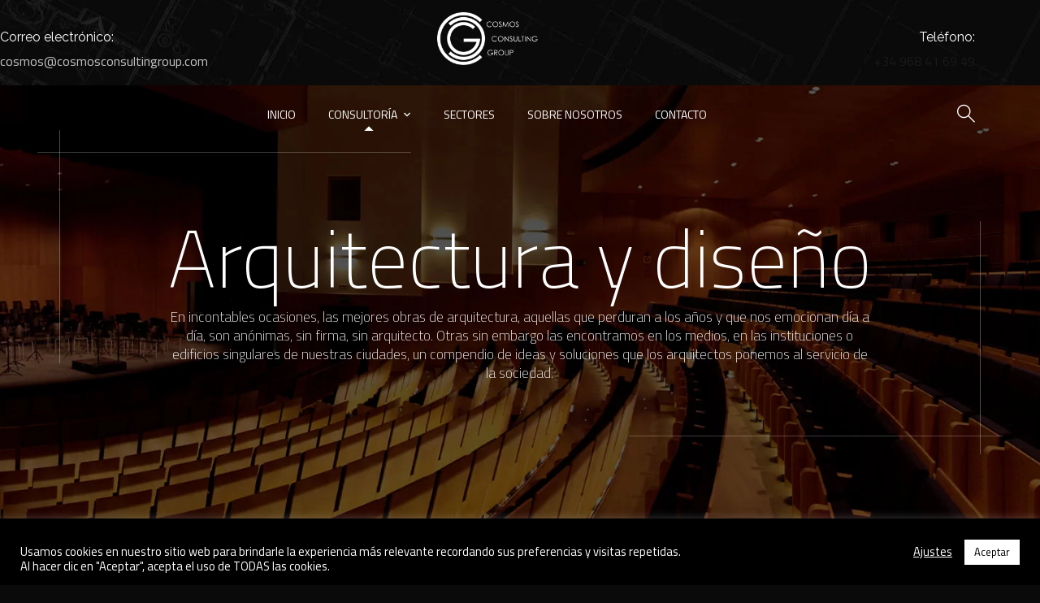

--- FILE ---
content_type: text/html; charset=UTF-8
request_url: https://cosmosconsultingroup.com/consultoria/arquitectura-y-diseno/
body_size: 19551
content:
<!doctype html>
<html lang="es">
<head>
	<meta charset="UTF-8">
	<meta name="viewport" content="width=device-width, initial-scale=1">
	<meta name="format-detection" content="telephone=no">
	<link rel="profile" href="https://gmpg.org/xfn/11">

	<meta name='robots' content='index, follow, max-image-preview:large, max-snippet:-1, max-video-preview:-1' />

	<!-- This site is optimized with the Yoast SEO plugin v23.7 - https://yoast.com/wordpress/plugins/seo/ -->
	<link media="all" href="https://cosmosconsultingroup.com/wp-content/cache/autoptimize/css/autoptimize_5466efe060d2d72ff95f1d53259d89b6.css" rel="stylesheet"><title>Arquitectura y diseño - Cosmos Consulting Group</title>
	<meta name="description" content="En incontables ocasiones, las mejores obras de arquitectura, aquellas que perduran a los años y que nos emocionan día a día, son anónimas" />
	<link rel="canonical" href="https://cosmosconsultingroup.com/consultoria/arquitectura-y-diseno/" />
	<meta property="og:locale" content="es_ES" />
	<meta property="og:type" content="article" />
	<meta property="og:title" content="Arquitectura y diseño - Cosmos Consulting Group" />
	<meta property="og:description" content="En incontables ocasiones, las mejores obras de arquitectura, aquellas que perduran a los años y que nos emocionan día a día, son anónimas" />
	<meta property="og:url" content="https://cosmosconsultingroup.com/consultoria/arquitectura-y-diseno/" />
	<meta property="og:site_name" content="Cosmos Consulting Group" />
	<meta property="article:modified_time" content="2021-11-29T10:12:02+00:00" />
	<meta property="og:image" content="https://cosmosconsultingroup.com/wp-content/uploads/2021/02/gardenhouse.png" />
	<meta name="twitter:card" content="summary_large_image" />
	<meta name="twitter:label1" content="Tiempo de lectura" />
	<meta name="twitter:data1" content="4 minutos" />
	<script type="application/ld+json" class="yoast-schema-graph">{"@context":"https://schema.org","@graph":[{"@type":"WebPage","@id":"https://cosmosconsultingroup.com/consultoria/arquitectura-y-diseno/","url":"https://cosmosconsultingroup.com/consultoria/arquitectura-y-diseno/","name":"Arquitectura y diseño - Cosmos Consulting Group","isPartOf":{"@id":"https://cosmosconsultingroup.com/#website"},"primaryImageOfPage":{"@id":"https://cosmosconsultingroup.com/consultoria/arquitectura-y-diseno/#primaryimage"},"image":{"@id":"https://cosmosconsultingroup.com/consultoria/arquitectura-y-diseno/#primaryimage"},"thumbnailUrl":"https://cosmosconsultingroup.com/wp-content/uploads/2021/02/gardenhouse.png","datePublished":"2020-05-15T10:08:03+00:00","dateModified":"2021-11-29T10:12:02+00:00","description":"En incontables ocasiones, las mejores obras de arquitectura, aquellas que perduran a los años y que nos emocionan día a día, son anónimas","breadcrumb":{"@id":"https://cosmosconsultingroup.com/consultoria/arquitectura-y-diseno/#breadcrumb"},"inLanguage":"es","potentialAction":[{"@type":"ReadAction","target":["https://cosmosconsultingroup.com/consultoria/arquitectura-y-diseno/"]}]},{"@type":"ImageObject","inLanguage":"es","@id":"https://cosmosconsultingroup.com/consultoria/arquitectura-y-diseno/#primaryimage","url":"https://cosmosconsultingroup.com/wp-content/uploads/2021/02/gardenhouse.png","contentUrl":"https://cosmosconsultingroup.com/wp-content/uploads/2021/02/gardenhouse.png","width":500,"height":500},{"@type":"BreadcrumbList","@id":"https://cosmosconsultingroup.com/consultoria/arquitectura-y-diseno/#breadcrumb","itemListElement":[{"@type":"ListItem","position":1,"name":"Portada","item":"https://cosmosconsultingroup.com/"},{"@type":"ListItem","position":2,"name":"Consultoría","item":"https://cosmosconsultingroup.com/consultoria/"},{"@type":"ListItem","position":3,"name":"Arquitectura y diseño"}]},{"@type":"WebSite","@id":"https://cosmosconsultingroup.com/#website","url":"https://cosmosconsultingroup.com/","name":"Cosmos Consulting Group","description":"Arquitectura e Ingeniería","publisher":{"@id":"https://cosmosconsultingroup.com/#organization"},"potentialAction":[{"@type":"SearchAction","target":{"@type":"EntryPoint","urlTemplate":"https://cosmosconsultingroup.com/?s={search_term_string}"},"query-input":{"@type":"PropertyValueSpecification","valueRequired":true,"valueName":"search_term_string"}}],"inLanguage":"es"},{"@type":"Organization","@id":"https://cosmosconsultingroup.com/#organization","name":"Cosmos Consulting Group","url":"https://cosmosconsultingroup.com/","logo":{"@type":"ImageObject","inLanguage":"es","@id":"https://cosmosconsultingroup.com/#/schema/logo/image/","url":"https://cosmosconsultingroup.com/wp-content/uploads/2020/01/Logo-CCG-Dorado-Header.png","contentUrl":"https://cosmosconsultingroup.com/wp-content/uploads/2020/01/Logo-CCG-Dorado-Header.png","width":797,"height":419,"caption":"Cosmos Consulting Group"},"image":{"@id":"https://cosmosconsultingroup.com/#/schema/logo/image/"}}]}</script>
	<!-- / Yoast SEO plugin. -->


<link rel="alternate" type="application/rss+xml" title="Cosmos Consulting Group &raquo; Feed" href="https://cosmosconsultingroup.com/feed/" />
<link rel="alternate" type="application/rss+xml" title="Cosmos Consulting Group &raquo; Feed de los comentarios" href="https://cosmosconsultingroup.com/comments/feed/" />
<link rel="alternate" title="oEmbed (JSON)" type="application/json+oembed" href="https://cosmosconsultingroup.com/wp-json/oembed/1.0/embed?url=https%3A%2F%2Fcosmosconsultingroup.com%2Fconsultoria%2Farquitectura-y-diseno%2F" />
<link rel="alternate" title="oEmbed (XML)" type="text/xml+oembed" href="https://cosmosconsultingroup.com/wp-json/oembed/1.0/embed?url=https%3A%2F%2Fcosmosconsultingroup.com%2Fconsultoria%2Farquitectura-y-diseno%2F&#038;format=xml" />















<link rel='stylesheet' id='elementor-post-20-css' href='https://cosmosconsultingroup.com/wp-content/cache/autoptimize/css/autoptimize_single_10ca51e1f0b8a95df95ea6985cfcecdc.css?ver=1768773591' type='text/css' media='all' />
<link rel='stylesheet' id='elementor-post-2549-css' href='https://cosmosconsultingroup.com/wp-content/cache/autoptimize/css/autoptimize_single_e21d5d8e22dacee3ce03f1b8c013608d.css?ver=1768786542' type='text/css' media='all' />
<link rel='stylesheet' id='elementor-gf-roboto-css' href='https://fonts.googleapis.com/css?family=Roboto:100,100italic,200,200italic,300,300italic,400,400italic,500,500italic,600,600italic,700,700italic,800,800italic,900,900italic&#038;display=auto' type='text/css' media='all' />
<link rel='stylesheet' id='elementor-gf-robotoslab-css' href='https://fonts.googleapis.com/css?family=Roboto+Slab:100,100italic,200,200italic,300,300italic,400,400italic,500,500italic,600,600italic,700,700italic,800,800italic,900,900italic&#038;display=auto' type='text/css' media='all' />
<script type="text/javascript" src="https://cosmosconsultingroup.com/wp-includes/js/jquery/jquery.min.js?ver=3.7.1" id="jquery-core-js"></script>

<script type="text/javascript" id="theratio_scripts-js-extra">
/* <![CDATA[ */
var theratio_loadmore_params = {"ajaxurl":"https://cosmosconsultingroup.com/wp-admin/admin-ajax.php"};
//# sourceURL=theratio_scripts-js-extra
/* ]]> */
</script>

<script type="text/javascript" id="cookie-law-info-js-extra">
/* <![CDATA[ */
var Cli_Data = {"nn_cookie_ids":[],"cookielist":[],"non_necessary_cookies":{"analytics":["_gid","_ga"],"others":["_GRECAPTCHA","_gat_gtag_UA_190207068_1"]},"ccpaEnabled":"","ccpaRegionBased":"","ccpaBarEnabled":"","strictlyEnabled":["necessary","obligatoire"],"ccpaType":"gdpr","js_blocking":"1","custom_integration":"","triggerDomRefresh":"","secure_cookies":""};
var cli_cookiebar_settings = {"animate_speed_hide":"500","animate_speed_show":"500","background":"#000000","border":"#b1a6a6c2","border_on":"","button_1_button_colour":"#ffffff","button_1_button_hover":"#cccccc","button_1_link_colour":"#000000","button_1_as_button":"1","button_1_new_win":"","button_2_button_colour":"#333","button_2_button_hover":"#292929","button_2_link_colour":"#444","button_2_as_button":"","button_2_hidebar":"","button_3_button_colour":"#3566bb","button_3_button_hover":"#2a5296","button_3_link_colour":"#fff","button_3_as_button":"1","button_3_new_win":"","button_4_button_colour":"#000","button_4_button_hover":"#000000","button_4_link_colour":"#ffffff","button_4_as_button":"","button_7_button_colour":"#61a229","button_7_button_hover":"#4e8221","button_7_link_colour":"#fff","button_7_as_button":"1","button_7_new_win":"","font_family":"inherit","header_fix":"","notify_animate_hide":"1","notify_animate_show":"","notify_div_id":"#cookie-law-info-bar","notify_position_horizontal":"right","notify_position_vertical":"bottom","scroll_close":"","scroll_close_reload":"","accept_close_reload":"","reject_close_reload":"","showagain_tab":"","showagain_background":"#fff","showagain_border":"#000","showagain_div_id":"#cookie-law-info-again","showagain_x_position":"100px","text":"#ffffff","show_once_yn":"","show_once":"10000","logging_on":"","as_popup":"","popup_overlay":"1","bar_heading_text":"","cookie_bar_as":"banner","popup_showagain_position":"bottom-right","widget_position":"left"};
var log_object = {"ajax_url":"https://cosmosconsultingroup.com/wp-admin/admin-ajax.php"};
//# sourceURL=cookie-law-info-js-extra
/* ]]> */
</script>

<link rel="https://api.w.org/" href="https://cosmosconsultingroup.com/wp-json/" /><link rel="alternate" title="JSON" type="application/json" href="https://cosmosconsultingroup.com/wp-json/wp/v2/pages/2549" /><link rel="EditURI" type="application/rsd+xml" title="RSD" href="https://cosmosconsultingroup.com/xmlrpc.php?rsd" />
<meta name="generator" content="WordPress 6.9" />
<link rel='shortlink' href='https://cosmosconsultingroup.com/?p=2549' />
<meta name="generator" content="Elementor 3.34.0; features: additional_custom_breakpoints; settings: css_print_method-external, google_font-enabled, font_display-auto">
			
			<meta name="generator" content="Powered by Slider Revolution 6.7.39 - responsive, Mobile-Friendly Slider Plugin for WordPress with comfortable drag and drop interface." />
<link rel="icon" href="https://cosmosconsultingroup.com/wp-content/uploads/2021/02/cropped-favicon-32x32.png" sizes="32x32" />
<link rel="icon" href="https://cosmosconsultingroup.com/wp-content/uploads/2021/02/cropped-favicon-192x192.png" sizes="192x192" />
<link rel="apple-touch-icon" href="https://cosmosconsultingroup.com/wp-content/uploads/2021/02/cropped-favicon-180x180.png" />
<meta name="msapplication-TileImage" content="https://cosmosconsultingroup.com/wp-content/uploads/2021/02/cropped-favicon-270x270.png" />
<script>function setREVStartSize(e){
			//window.requestAnimationFrame(function() {
				window.RSIW = window.RSIW===undefined ? window.innerWidth : window.RSIW;
				window.RSIH = window.RSIH===undefined ? window.innerHeight : window.RSIH;
				try {
					var pw = document.getElementById(e.c).parentNode.offsetWidth,
						newh;
					pw = pw===0 || isNaN(pw) || (e.l=="fullwidth" || e.layout=="fullwidth") ? window.RSIW : pw;
					e.tabw = e.tabw===undefined ? 0 : parseInt(e.tabw);
					e.thumbw = e.thumbw===undefined ? 0 : parseInt(e.thumbw);
					e.tabh = e.tabh===undefined ? 0 : parseInt(e.tabh);
					e.thumbh = e.thumbh===undefined ? 0 : parseInt(e.thumbh);
					e.tabhide = e.tabhide===undefined ? 0 : parseInt(e.tabhide);
					e.thumbhide = e.thumbhide===undefined ? 0 : parseInt(e.thumbhide);
					e.mh = e.mh===undefined || e.mh=="" || e.mh==="auto" ? 0 : parseInt(e.mh,0);
					if(e.layout==="fullscreen" || e.l==="fullscreen")
						newh = Math.max(e.mh,window.RSIH);
					else{
						e.gw = Array.isArray(e.gw) ? e.gw : [e.gw];
						for (var i in e.rl) if (e.gw[i]===undefined || e.gw[i]===0) e.gw[i] = e.gw[i-1];
						e.gh = e.el===undefined || e.el==="" || (Array.isArray(e.el) && e.el.length==0)? e.gh : e.el;
						e.gh = Array.isArray(e.gh) ? e.gh : [e.gh];
						for (var i in e.rl) if (e.gh[i]===undefined || e.gh[i]===0) e.gh[i] = e.gh[i-1];
											
						var nl = new Array(e.rl.length),
							ix = 0,
							sl;
						e.tabw = e.tabhide>=pw ? 0 : e.tabw;
						e.thumbw = e.thumbhide>=pw ? 0 : e.thumbw;
						e.tabh = e.tabhide>=pw ? 0 : e.tabh;
						e.thumbh = e.thumbhide>=pw ? 0 : e.thumbh;
						for (var i in e.rl) nl[i] = e.rl[i]<window.RSIW ? 0 : e.rl[i];
						sl = nl[0];
						for (var i in nl) if (sl>nl[i] && nl[i]>0) { sl = nl[i]; ix=i;}
						var m = pw>(e.gw[ix]+e.tabw+e.thumbw) ? 1 : (pw-(e.tabw+e.thumbw)) / (e.gw[ix]);
						newh =  (e.gh[ix] * m) + (e.tabh + e.thumbh);
					}
					var el = document.getElementById(e.c);
					if (el!==null && el) el.style.height = newh+"px";
					el = document.getElementById(e.c+"_wrapper");
					if (el!==null && el) {
						el.style.height = newh+"px";
						el.style.display = "block";
					}
				} catch(e){
					console.log("Failure at Presize of Slider:" + e)
				}
			//});
		  };</script>
		
		<style id="kirki-inline-styles">.page-header{background-image:url("https://cosmosconsultingroup.com/wp-content/uploads/2021/02/imagen2-slider-cosmosconsultingroup.jpg");}body, .elementor-element .elementor-widget-text-editor, .elementor-element .elementor-widget-icon-list .elementor-icon-list-item{font-family:Titillium Web;font-weight:400;}h1, .elementor-widget.elementor-widget-heading h1.elementor-heading-title{font-family:Titillium Web;font-weight:400;}h2, .elementor-widget.elementor-widget-heading h2.elementor-heading-title{font-family:Titillium Web;font-weight:400;}h3, .elementor-widget.elementor-widget-heading h3.elementor-heading-title{font-family:Titillium Web;font-weight:400;}h4, .elementor-widget.elementor-widget-heading h4.elementor-heading-title{font-family:Titillium Web;font-weight:400;}h5, .elementor-widget.elementor-widget-heading h5.elementor-heading-title{font-family:Titillium Web;font-weight:400;}h6, .elementor-widget.elementor-widget-heading h6.elementor-heading-title{font-family:Titillium Web;font-weight:400;}body.royal_preloader{color:#1a1a1a;}#royal_preloader.royal_preloader_progress .royal_preloader_percentage, #royal_preloader.royal_preloader_logo .royal_preloader_percentage, #royal_preloader.royal_preloader_scale_text .royal_preloader_loader{font-family:Titillium Web;font-size:20px;font-weight:400;letter-spacing:0px;line-height:40px;color:#9f9e9e;}@media (max-width: 767px){}@media (min-width: 768px) and (max-width: 1024px){}@media (min-width: 1024px){.page-header, .header-vertical .page-header{height:300px;}}/* latin-ext */
@font-face {
  font-family: 'Titillium Web';
  font-style: normal;
  font-weight: 400;
  font-display: swap;
  src: url(https://cosmosconsultingroup.com/wp-content/fonts/titillium-web/NaPecZTIAOhVxoMyOr9n_E7fdM3mDbRS.woff2) format('woff2');
  unicode-range: U+0100-02BA, U+02BD-02C5, U+02C7-02CC, U+02CE-02D7, U+02DD-02FF, U+0304, U+0308, U+0329, U+1D00-1DBF, U+1E00-1E9F, U+1EF2-1EFF, U+2020, U+20A0-20AB, U+20AD-20C0, U+2113, U+2C60-2C7F, U+A720-A7FF;
}
/* latin */
@font-face {
  font-family: 'Titillium Web';
  font-style: normal;
  font-weight: 400;
  font-display: swap;
  src: url(https://cosmosconsultingroup.com/wp-content/fonts/titillium-web/NaPecZTIAOhVxoMyOr9n_E7fdMPmDQ.woff2) format('woff2');
  unicode-range: U+0000-00FF, U+0131, U+0152-0153, U+02BB-02BC, U+02C6, U+02DA, U+02DC, U+0304, U+0308, U+0329, U+2000-206F, U+20AC, U+2122, U+2191, U+2193, U+2212, U+2215, U+FEFF, U+FFFD;
}/* latin-ext */
@font-face {
  font-family: 'Titillium Web';
  font-style: normal;
  font-weight: 400;
  font-display: swap;
  src: url(https://cosmosconsultingroup.com/wp-content/fonts/titillium-web/NaPecZTIAOhVxoMyOr9n_E7fdM3mDbRS.woff2) format('woff2');
  unicode-range: U+0100-02BA, U+02BD-02C5, U+02C7-02CC, U+02CE-02D7, U+02DD-02FF, U+0304, U+0308, U+0329, U+1D00-1DBF, U+1E00-1E9F, U+1EF2-1EFF, U+2020, U+20A0-20AB, U+20AD-20C0, U+2113, U+2C60-2C7F, U+A720-A7FF;
}
/* latin */
@font-face {
  font-family: 'Titillium Web';
  font-style: normal;
  font-weight: 400;
  font-display: swap;
  src: url(https://cosmosconsultingroup.com/wp-content/fonts/titillium-web/NaPecZTIAOhVxoMyOr9n_E7fdMPmDQ.woff2) format('woff2');
  unicode-range: U+0000-00FF, U+0131, U+0152-0153, U+02BB-02BC, U+02C6, U+02DA, U+02DC, U+0304, U+0308, U+0329, U+2000-206F, U+20AC, U+2122, U+2191, U+2193, U+2212, U+2215, U+FEFF, U+FFFD;
}/* latin-ext */
@font-face {
  font-family: 'Titillium Web';
  font-style: normal;
  font-weight: 400;
  font-display: swap;
  src: url(https://cosmosconsultingroup.com/wp-content/fonts/titillium-web/NaPecZTIAOhVxoMyOr9n_E7fdM3mDbRS.woff2) format('woff2');
  unicode-range: U+0100-02BA, U+02BD-02C5, U+02C7-02CC, U+02CE-02D7, U+02DD-02FF, U+0304, U+0308, U+0329, U+1D00-1DBF, U+1E00-1E9F, U+1EF2-1EFF, U+2020, U+20A0-20AB, U+20AD-20C0, U+2113, U+2C60-2C7F, U+A720-A7FF;
}
/* latin */
@font-face {
  font-family: 'Titillium Web';
  font-style: normal;
  font-weight: 400;
  font-display: swap;
  src: url(https://cosmosconsultingroup.com/wp-content/fonts/titillium-web/NaPecZTIAOhVxoMyOr9n_E7fdMPmDQ.woff2) format('woff2');
  unicode-range: U+0000-00FF, U+0131, U+0152-0153, U+02BB-02BC, U+02C6, U+02DA, U+02DC, U+0304, U+0308, U+0329, U+2000-206F, U+20AC, U+2122, U+2191, U+2193, U+2212, U+2215, U+FEFF, U+FFFD;
}</style></head>

<body class="wp-singular page-template-default page page-id-2549 page-child parent-pageid-2405 wp-theme-theratio wp-child-theme-theratio-child header-horizontal dark-scheme royal_preloader elementor-default elementor-kit-20 elementor-page elementor-page-2549">
<div id="royal_preloader" data-mode="scale_text"
            data-width="155"
            data-height="48"
            data-color="#ffffff"
            data-bgcolor="#1a1a1a"
            data-url="https://cosmosconsultingroup.com/wp-content/themes/theratio/images/logo-dark.svg"
            data-text="Cosmos Consulting Group"></div>
<div id="page" class="site">

<!-- #site-header-open -->
<header id="site-header" class="site-header header-transparent">

    <!-- #header-desktop-open -->
    
    <div class="header-desktop">		<div data-elementor-type="wp-post" data-elementor-id="2846" class="elementor elementor-2846">
						<section class="elementor-section elementor-top-section elementor-element elementor-element-aa59b40 elementor-section-boxed elementor-section-height-default elementor-section-height-default" data-id="aa59b40" data-element_type="section" data-settings="{&quot;background_background&quot;:&quot;classic&quot;}">
						<div class="elementor-container elementor-column-gap-extended">
					<div class="elementor-column elementor-col-33 elementor-top-column elementor-element elementor-element-f5a57e3 ot-flex-column-vertical" data-id="f5a57e3" data-element_type="column">
			<div class="elementor-widget-wrap elementor-element-populated">
						<div class="elementor-element elementor-element-48f3baa elementor-widget elementor-widget-heading" data-id="48f3baa" data-element_type="widget" data-widget_type="heading.default">
				<div class="elementor-widget-container">
					<span class="elementor-heading-title elementor-size-default">Correo electrónico:</span>				</div>
				</div>
				<div class="elementor-element elementor-element-544007d elementor-widget elementor-widget-heading" data-id="544007d" data-element_type="widget" data-widget_type="heading.default">
				<div class="elementor-widget-container">
					<span class="elementor-heading-title elementor-size-default">cosmos@cosmosconsultingroup.com</span>				</div>
				</div>
					</div>
		</div>
				<div class="elementor-column elementor-col-33 elementor-top-column elementor-element elementor-element-888ae44 ot-flex-column-horizontal" data-id="888ae44" data-element_type="column">
			<div class="elementor-widget-wrap elementor-element-populated">
						<div class="elementor-element elementor-element-58b64c0 elementor-widget elementor-widget-ilogo" data-id="58b64c0" data-element_type="widget" data-widget_type="ilogo.default">
				<div class="elementor-widget-container">
								
	    	<div class="the-logo">
				<a href="https://cosmosconsultingroup.com/">
					<noscript><img src="https://cosmosconsultingroup.com/wp-content/uploads/2020/04/Logo-CCG-Blanco-Header.png" alt="Cosmos Consulting Group"></noscript><img class="lazyload" src='data:image/svg+xml,%3Csvg%20xmlns=%22http://www.w3.org/2000/svg%22%20viewBox=%220%200%20210%20140%22%3E%3C/svg%3E' data-src="https://cosmosconsultingroup.com/wp-content/uploads/2020/04/Logo-CCG-Blanco-Header.png" alt="Cosmos Consulting Group">
				</a>			        
		    </div>
		    
	    				</div>
				</div>
					</div>
		</div>
				<div class="elementor-column elementor-col-33 elementor-top-column elementor-element elementor-element-ee5662f" data-id="ee5662f" data-element_type="column">
			<div class="elementor-widget-wrap elementor-element-populated">
						<div class="elementor-element elementor-element-4a7c4ad elementor-widget elementor-widget-heading" data-id="4a7c4ad" data-element_type="widget" data-widget_type="heading.default">
				<div class="elementor-widget-container">
					<span class="elementor-heading-title elementor-size-default">Teléfono:</span>				</div>
				</div>
				<div class="elementor-element elementor-element-601f6c1 elementor-widget elementor-widget-heading" data-id="601f6c1" data-element_type="widget" data-widget_type="heading.default">
				<div class="elementor-widget-container">
					<span class="elementor-heading-title elementor-size-default"><a href="tel:+34968416949">+34 968 41 69 49</a></span>				</div>
				</div>
					</div>
		</div>
					</div>
		</section>
				<section class="elementor-section elementor-top-section elementor-element elementor-element-94638d4 is-fixed elementor-section-boxed elementor-section-height-default elementor-section-height-default" data-id="94638d4" data-element_type="section" data-settings="{&quot;background_background&quot;:&quot;classic&quot;}">
						<div class="elementor-container elementor-column-gap-no">
					<div class="elementor-column elementor-col-16 elementor-top-column elementor-element elementor-element-eb2acb9" data-id="eb2acb9" data-element_type="column">
			<div class="elementor-widget-wrap">
							</div>
		</div>
				<div class="elementor-column elementor-col-66 elementor-top-column elementor-element elementor-element-6d13883 ot-flex-column-horizontal" data-id="6d13883" data-element_type="column">
			<div class="elementor-widget-wrap elementor-element-populated">
						<div class="elementor-element elementor-element-230be1a elementor-widget elementor-widget-imenu" data-id="230be1a" data-element_type="widget" data-widget_type="imenu.default">
				<div class="elementor-widget-container">
										    	<nav id="site-navigation" class="main-navigation ">			
					<ul id="primary-menu" class="menu"><li id="menu-item-4598" class="menu-item menu-item-type-post_type menu-item-object-page menu-item-home menu-item-4598"><a href="https://cosmosconsultingroup.com/">INICIO</a></li>
<li id="menu-item-5448" class="menu-item menu-item-type-custom menu-item-object-custom current-menu-ancestor current-menu-parent menu-item-has-children menu-item-5448"><a href="#">CONSULTORÍA</a>
<ul class="sub-menu">
	<li id="menu-item-5596" class="menu-item menu-item-type-post_type menu-item-object-page menu-item-5596"><a href="https://cosmosconsultingroup.com/consultoria/project-management/">PROJECT MANAGEMENT</a></li>
	<li id="menu-item-5568" class="menu-item menu-item-type-post_type menu-item-object-page current-menu-item page_item page-item-2549 current_page_item menu-item-5568"><a href="https://cosmosconsultingroup.com/consultoria/arquitectura-y-diseno/" aria-current="page">ARQUITECTURA Y DISEÑO</a></li>
	<li id="menu-item-5605" class="menu-item menu-item-type-post_type menu-item-object-page menu-item-5605"><a href="https://cosmosconsultingroup.com/consultoria/agua/">AGUA</a></li>
	<li id="menu-item-5584" class="menu-item menu-item-type-post_type menu-item-object-page menu-item-5584"><a href="https://cosmosconsultingroup.com/consultoria/ciudad-y-territorio/">CUIDAD Y TERRITORIO</a></li>
	<li id="menu-item-5611" class="menu-item menu-item-type-post_type menu-item-object-page menu-item-5611"><a href="https://cosmosconsultingroup.com/consultoria/ingenieria-ambiental/">INGENIERÍA AMBIENTAL</a></li>
	<li id="menu-item-5623" class="menu-item menu-item-type-post_type menu-item-object-page menu-item-5623"><a href="https://cosmosconsultingroup.com/consultoria/asistencia-tecnica/">ASISTENCIA TÉCNICA</a></li>
</ul>
</li>
<li id="menu-item-5519" class="menu-item menu-item-type-post_type menu-item-object-page menu-item-5519"><a href="https://cosmosconsultingroup.com/sectores/">SECTORES</a></li>
<li id="menu-item-4756" class="menu-item menu-item-type-post_type menu-item-object-page menu-item-4756"><a href="https://cosmosconsultingroup.com/sobre-nosotros/">SOBRE NOSOTROS</a></li>
<li id="menu-item-4642" class="menu-item menu-item-type-post_type menu-item-object-page menu-item-4642"><a href="https://cosmosconsultingroup.com/contacto/">CONTACTO</a></li>
</ul>				</nav>
		    	    				</div>
				</div>
					</div>
		</div>
				<div class="elementor-column elementor-col-16 elementor-top-column elementor-element elementor-element-067dfe9 ot-flex-column-horizontal" data-id="067dfe9" data-element_type="column">
			<div class="elementor-widget-wrap elementor-element-populated">
						<div class="elementor-element elementor-element-bea24c3 elementor-widget elementor-widget-isearch" data-id="bea24c3" data-element_type="widget" data-widget_type="isearch.default">
				<div class="elementor-widget-container">
								
	    	<div class="octf-search octf-cta-header">
				<div class="toggle_search octf-cta-icons">
					<i class="ot-flaticon-search"></i>
				</div>
				<!-- Form Search on Header -->
				<div class="h-search-form-field">
					<div class="h-search-form-inner">
						<form role="search" method="get" class="search-form" action="https://cosmosconsultingroup.com/" >
    <label><span class="screen-reader-text">Search for:</span>
    <input type="search" class="search-field" placeholder="BUSCAR..." value="" name="s" /></label>
	<button type="submit" class="search-submit"><i class="ot-flaticon-search"></i></button>
    </form>					</div>									
				</div>
			</div>
		    
	    				</div>
				</div>
					</div>
		</div>
					</div>
		</section>
				</div>
		</div>    
    <!-- #header-desktop-close -->

    <!-- #header-mobile-open -->
    
    <div class="header-mobile">		<div data-elementor-type="wp-post" data-elementor-id="3992" class="elementor elementor-3992">
						<section class="elementor-section elementor-top-section elementor-element elementor-element-3621e9b elementor-section-full_width is-fixed style-2 elementor-section-height-default elementor-section-height-default" data-id="3621e9b" data-element_type="section" data-settings="{&quot;background_background&quot;:&quot;classic&quot;}">
						<div class="elementor-container elementor-column-gap-no">
					<div class="elementor-column elementor-col-33 elementor-top-column elementor-element elementor-element-7e7f638 ot-flex-column-horizontal" data-id="7e7f638" data-element_type="column">
			<div class="elementor-widget-wrap elementor-element-populated">
						<div class="elementor-element elementor-element-505cb4d elementor-widget elementor-widget-imenu_mobile" data-id="505cb4d" data-element_type="widget" data-widget_type="imenu_mobile.default">
				<div class="elementor-widget-container">
								
	    	<div class="octf-menu-mobile octf-cta-header">
				<div id="mmenu-toggle" class="mmenu-toggle">
					<button><i class="ot-flaticon-menu"></i></button>
				</div>
				<div class="site-overlay mmenu-overlay"></div>
				<div id="mmenu-wrapper" class="mmenu-wrapper on-left">
					<div class="mmenu-inner">
						<a class="mmenu-close" href="#"><i class="ot-flaticon-right-arrow"></i></a>
						<div class="mobile-nav">
							<ul id="menu-principal" class="mobile_mainmenu none-style"><li class="menu-item menu-item-type-post_type menu-item-object-page menu-item-home menu-item-4598"><a href="https://cosmosconsultingroup.com/">INICIO</a></li>
<li class="menu-item menu-item-type-custom menu-item-object-custom current-menu-ancestor current-menu-parent menu-item-has-children menu-item-5448"><a href="#">CONSULTORÍA</a>
<ul class="sub-menu">
	<li class="menu-item menu-item-type-post_type menu-item-object-page menu-item-5596"><a href="https://cosmosconsultingroup.com/consultoria/project-management/">PROJECT MANAGEMENT</a></li>
	<li class="menu-item menu-item-type-post_type menu-item-object-page current-menu-item page_item page-item-2549 current_page_item menu-item-5568"><a href="https://cosmosconsultingroup.com/consultoria/arquitectura-y-diseno/" aria-current="page">ARQUITECTURA Y DISEÑO</a></li>
	<li class="menu-item menu-item-type-post_type menu-item-object-page menu-item-5605"><a href="https://cosmosconsultingroup.com/consultoria/agua/">AGUA</a></li>
	<li class="menu-item menu-item-type-post_type menu-item-object-page menu-item-5584"><a href="https://cosmosconsultingroup.com/consultoria/ciudad-y-territorio/">CUIDAD Y TERRITORIO</a></li>
	<li class="menu-item menu-item-type-post_type menu-item-object-page menu-item-5611"><a href="https://cosmosconsultingroup.com/consultoria/ingenieria-ambiental/">INGENIERÍA AMBIENTAL</a></li>
	<li class="menu-item menu-item-type-post_type menu-item-object-page menu-item-5623"><a href="https://cosmosconsultingroup.com/consultoria/asistencia-tecnica/">ASISTENCIA TÉCNICA</a></li>
</ul>
</li>
<li class="menu-item menu-item-type-post_type menu-item-object-page menu-item-5519"><a href="https://cosmosconsultingroup.com/sectores/">SECTORES</a></li>
<li class="menu-item menu-item-type-post_type menu-item-object-page menu-item-4756"><a href="https://cosmosconsultingroup.com/sobre-nosotros/">SOBRE NOSOTROS</a></li>
<li class="menu-item menu-item-type-post_type menu-item-object-page menu-item-4642"><a href="https://cosmosconsultingroup.com/contacto/">CONTACTO</a></li>
</ul>						</div>   	
					</div>   	
				</div>
			</div>
	    				</div>
				</div>
					</div>
		</div>
				<div class="elementor-column elementor-col-33 elementor-top-column elementor-element elementor-element-e6e2aa5 ot-flex-column-vertical" data-id="e6e2aa5" data-element_type="column">
			<div class="elementor-widget-wrap elementor-element-populated">
						<div class="elementor-element elementor-element-2ca3e41 elementor-widget elementor-widget-ilogo" data-id="2ca3e41" data-element_type="widget" data-widget_type="ilogo.default">
				<div class="elementor-widget-container">
								
	    	<div class="the-logo">
				<a href="https://cosmosconsultingroup.com/">
					<noscript><img src="https://cosmosconsultingroup.com/wp-content/uploads/2020/04/Logo-CCG-Blanco-Header.png" alt="Cosmos Consulting Group"></noscript><img class="lazyload" src='data:image/svg+xml,%3Csvg%20xmlns=%22http://www.w3.org/2000/svg%22%20viewBox=%220%200%20210%20140%22%3E%3C/svg%3E' data-src="https://cosmosconsultingroup.com/wp-content/uploads/2020/04/Logo-CCG-Blanco-Header.png" alt="Cosmos Consulting Group">
				</a>			        
		    </div>
		    
	    				</div>
				</div>
					</div>
		</div>
				<div class="elementor-column elementor-col-33 elementor-top-column elementor-element elementor-element-6e545d1 ot-flex-column-horizontal" data-id="6e545d1" data-element_type="column">
			<div class="elementor-widget-wrap elementor-element-populated">
						<div class="elementor-element elementor-element-cfe2e34 elementor-widget elementor-widget-isearch" data-id="cfe2e34" data-element_type="widget" data-widget_type="isearch.default">
				<div class="elementor-widget-container">
								
	    	<div class="octf-search octf-cta-header">
				<div class="toggle_search octf-cta-icons">
					<i class="ot-flaticon-search"></i>
				</div>
				<!-- Form Search on Header -->
				<div class="h-search-form-field">
					<div class="h-search-form-inner">
						<form role="search" method="get" class="search-form" action="https://cosmosconsultingroup.com/" >
    <label><span class="screen-reader-text">Search for:</span>
    <input type="search" class="search-field" placeholder="BUSCAR..." value="" name="s" /></label>
	<button type="submit" class="search-submit"><i class="ot-flaticon-search"></i></button>
    </form>					</div>									
				</div>
			</div>
		    
	    				</div>
				</div>
					</div>
		</div>
					</div>
		</section>
				</div>
		</div>    <!-- #header-mobile-close -->

</header>
<!-- #site-header-close -->
<!-- #side-panel-open -->
<!-- #side-panel-close --><!-- #site-content-open -->
<div id="content" class="site-content">
	
    		<div data-elementor-type="wp-page" data-elementor-id="2549" class="elementor elementor-2549">
						<section class="elementor-section elementor-top-section elementor-element elementor-element-e224856 elementor-section-full_width elementor-section-height-default elementor-section-height-default" data-id="e224856" data-element_type="section">
						<div class="elementor-container elementor-column-gap-default">
					<div class="elementor-column elementor-col-100 elementor-top-column elementor-element elementor-element-63b86e7 ot-flex-column-vertical" data-id="63b86e7" data-element_type="column">
			<div class="elementor-widget-wrap elementor-element-populated">
						<div class="elementor-element elementor-element-489318a elementor-widget elementor-widget-slider_revolution" data-id="489318a" data-element_type="widget" data-widget_type="slider_revolution.default">
				<div class="elementor-widget-container">
					
		<div class="wp-block-themepunch-revslider">
			<!-- START Arquitectura y diseño REVOLUTION SLIDER 6.7.39 --><p class="rs-p-wp-fix"></p>
			<rs-module-wrap id="rev_slider_11_1_wrapper" data-source="gallery" style="visibility:hidden;background:transparent;padding:0;">
				<rs-module id="rev_slider_11_1" style="" data-version="6.7.39">
					<rs-slides style="overflow: hidden; position: absolute;">
						<rs-slide style="position: absolute;" data-key="rs-42" data-title="Slide 1" data-anim="adpr:false;" data-in="o:0;" data-out="a:false;">
							<img fetchpriority="high" decoding="async" src="//cosmosconsultingroup.com/wp-content/plugins/revslider/sr6/assets/assets/dummy.png" alt="" title="imagen2-slider-cosmosconsultingroup" width="1920" height="800" class="rev-slidebg tp-rs-img rs-lazyload" data-lazyload="//cosmosconsultingroup.com/wp-content/uploads/2021/02/imagen2-slider-cosmosconsultingroup.jpg" data-no-retina>
<!--
							--><rs-layer
								id="slider-11-slide-42-layer-1" 
								data-type="text"
								data-rsp_ch="on"
								data-xy="x:c;y:m;yo:73px,68px,49px,58px;"
								data-text="w:normal;s:19,20,14,20;fw:200;a:center;"
								data-dim="w:964px,822px,616px,385px;"
								data-frame_0="y:100%;"
								data-frame_0_mask="u:t;"
								data-frame_1="st:500;sp:1200;sR:500;"
								data-frame_1_mask="u:t;"
								data-frame_999="o:0;st:w;sR:3300;"
								style="z-index:13;font-family:'Titillium Web';"
							>En incontables ocasiones, las mejores obras de arquitectura, aquellas que perduran a los años y que nos emocionan día a día, son anónimas, sin firma, sin arquitecto. Otras sin embargo las encontramos en los medios, en las instituciones o edificios singulares de nuestras ciudades, un compendio de ideas y soluciones que los arquitectos ponemos al servicio de la sociedad. 
							</rs-layer><!--

							--><rs-layer
								id="slider-11-slide-42-layer-5" 
								data-type="shape"
								data-rsp_ch="on"
								data-xy="xo:-30px,-25px,-18px,-11px;yo:178px,151px,113px,70px;"
								data-text="w:normal;"
								data-dim="w:1px;h:330px,281px,210px,131px;"
								data-vbility="t,t,f,f"
								data-frame_0="y:-100%;"
								data-frame_0_mask="u:t;"
								data-frame_1="st:1400;sp:2000;sR:1400;"
								data-frame_1_mask="u:t;"
								data-frame_999="o:0;st:w;sR:5600;"
								style="z-index:8;background-color:rgba(255,255,255,0.3);"
							> 
							</rs-layer><!--

							--><rs-layer
								id="slider-11-slide-42-layer-6" 
								data-type="shape"
								data-rsp_ch="on"
								data-xy="xo:-60px,-51px,-38px,-23px;yo:208px,177px,132px,82px;"
								data-text="w:normal;"
								data-dim="w:690px,588px,441px,275px;h:1px;"
								data-vbility="t,t,f,f"
								data-frame_0="x:-100%;"
								data-frame_0_mask="u:t;"
								data-frame_1="st:1400;sp:2600;sR:1400;"
								data-frame_1_mask="u:t;"
								data-frame_999="o:0;st:w;sR:5000;"
								style="z-index:9;background-color:rgba(255,255,255,0.3);"
							> 
							</rs-layer><!--

							--><rs-layer
								id="slider-11-slide-42-layer-7" 
								data-type="shape"
								data-rsp_ch="on"
								data-xy="x:c;yo:178px,151px,113px,70px;"
								data-text="w:normal;"
								data-dim="w:1px;h:450px,304px,228px,142px;"
								data-vbility="t,t,f,f"
								data-frame_0="rX:70deg;oZ:-50;"
								data-frame_1="oZ:-50;e:power4.inOut;st:2600;sp:2000;sR:2600;"
								data-frame_999="o:0;st:w;sR:4400;"
								style="z-index:10;background-color:rgba(255,255,255,0.3);"
							> 
							</rs-layer><!--

							--><rs-layer
								id="slider-11-slide-42-layer-8" 
								data-type="shape"
								data-rsp_ch="on"
								data-xy="x:r;xo:-60px,-51px,-38px,-23px;y:b;yo:203px,173px,129px,80px;"
								data-text="w:normal;"
								data-dim="w:690px,588px,441px,275px;h:1px;"
								data-vbility="t,t,f,f"
								data-frame_0="x:100%;"
								data-frame_0_mask="u:t;"
								data-frame_1="st:1400;sp:2600;sR:1400;"
								data-frame_1_mask="u:t;"
								data-frame_999="o:0;st:w;sR:1000;"
								style="z-index:11;background-color:rgba(255,255,255,0.3);"
							> 
							</rs-layer><!--

							--><rs-layer
								id="slider-11-slide-42-layer-9" 
								data-type="shape"
								data-rsp_ch="on"
								data-xy="x:r;xo:-30px,-25px,-18px,-11px;y:b;yo:178px,151px,113px,70px;"
								data-text="w:normal;"
								data-dim="w:1px;h:330px,281px,210px,131px;"
								data-vbility="t,t,f,f"
								data-frame_0="y:100%;"
								data-frame_0_mask="u:t;"
								data-frame_1="st:1400;sp:2000;sR:1400;"
								data-frame_1_mask="u:t;"
								data-frame_999="o:0;st:w;sR:1600;"
								style="z-index:12;background-color:rgba(255,255,255,0.3);"
							> 
							</rs-layer><!--

							--><rs-layer
								id="slider-11-slide-42-layer-12" 
								data-type="text"
								data-rsp_ch="on"
								data-xy="x:c;y:m;yo:-47px,-42px,-35px,-69px;"
								data-text="w:normal;s:110,90,70,54;l:150,130,110,70;fw:200;a:left,left,left,center;"
								data-frame_0="y:100%;"
								data-frame_0_mask="u:t;"
								data-frame_1="st:500;sp:1200;sR:500;"
								data-frame_1_mask="u:t;"
								data-frame_999="o:0;st:w;sR:3300;"
								style="z-index:13;font-family:'Titillium Web';"
							>Arquitectura y diseño 
							</rs-layer><!--
-->					</rs-slide>
					</rs-slides>
					<rs-static-layers><!--
					--></rs-static-layers>
				</rs-module>
				<script>
					setREVStartSize({c: 'rev_slider_11_1',rl:[1240,1024,778,480],el:[800,600,630,600],gw:[1200,1024,768,480],gh:[800,600,630,600],type:'standard',justify:'',layout:'fullscreen',offsetContainer:'',offset:'',mh:"0"});if (window.RS_MODULES!==undefined && window.RS_MODULES.modules!==undefined && window.RS_MODULES.modules["revslider111"]!==undefined) {window.RS_MODULES.modules["revslider111"].once = false;window.revapi11 = undefined;if (window.RS_MODULES.checkMinimal!==undefined) window.RS_MODULES.checkMinimal()}
				</script>
			</rs-module-wrap>
			<!-- END REVOLUTION SLIDER -->
</div>

						</div>
				</div>
				<div class="elementor-element elementor-element-ab1ea25 elementor-widget elementor-widget-ipfilter_metro" data-id="ab1ea25" data-element_type="widget" data-widget_type="ipfilter_metro.default">
				<div class="elementor-widget-container">
					
		<div class="project-filter-wrapper">
							        <div id="projects-grid" class="projects-grid pf_4_cols style-1 img-scale w-auto" data-load="3" data-count="0">
			<div class="grid-sizer"></div>
	            			</div>

				    </div>
										
	    				</div>
				</div>
					</div>
		</div>
					</div>
		</section>
				</div>
		

	</div><!-- #content -->
	<footer id="site-footer" class="site-footer" itemscope="itemscope" itemtype="http://schema.org/WPFooter">		<div data-elementor-type="wp-post" data-elementor-id="1334" class="elementor elementor-1334">
						<section class="elementor-section elementor-top-section elementor-element elementor-element-809d588 elementor-section-content-middle has-lines-vertical has-lines-horizontal has-lines-horizontal-top elementor-section-boxed elementor-section-height-default elementor-section-height-default no-lines-vertical-center" data-id="809d588" data-element_type="section" data-settings="{&quot;background_background&quot;:&quot;classic&quot;}">
						<div class="elementor-container elementor-column-gap-extended">
					<div class="elementor-column elementor-col-100 elementor-top-column elementor-element elementor-element-462f550 ot-flex-column-vertical" data-id="462f550" data-element_type="column">
			<div class="elementor-widget-wrap elementor-element-populated">
						<section class="elementor-section elementor-inner-section elementor-element elementor-element-171877e elementor-section-full_width elementor-hidden-desktop elementor-hidden-tablet elementor-section-height-default elementor-section-height-default" data-id="171877e" data-element_type="section">
						<div class="elementor-container elementor-column-gap-extended">
					<div class="elementor-column elementor-col-33 elementor-inner-column elementor-element elementor-element-9a73e59 ot-flex-column-vertical" data-id="9a73e59" data-element_type="column">
			<div class="elementor-widget-wrap elementor-element-populated">
						<div class="elementor-element elementor-element-0b1992b elementor-widget elementor-widget-image" data-id="0b1992b" data-element_type="widget" data-widget_type="image.default">
				<div class="elementor-widget-container">
															<noscript><img width="797" height="419" src="https://cosmosconsultingroup.com/wp-content/uploads/2020/01/Logo-CCG-Dorado-Header.png" class="attachment-full size-full wp-image-5078" alt="logo-dorado" srcset="https://cosmosconsultingroup.com/wp-content/uploads/2020/01/Logo-CCG-Dorado-Header.png 797w, https://cosmosconsultingroup.com/wp-content/uploads/2020/01/Logo-CCG-Dorado-Header-300x158.png 300w, https://cosmosconsultingroup.com/wp-content/uploads/2020/01/Logo-CCG-Dorado-Header-768x404.png 768w, https://cosmosconsultingroup.com/wp-content/uploads/2020/01/Logo-CCG-Dorado-Header-435x229.png 435w, https://cosmosconsultingroup.com/wp-content/uploads/2020/01/Logo-CCG-Dorado-Header-720x379.png 720w" sizes="(max-width: 797px) 100vw, 797px" /></noscript><img width="797" height="419" src='data:image/svg+xml,%3Csvg%20xmlns=%22http://www.w3.org/2000/svg%22%20viewBox=%220%200%20797%20419%22%3E%3C/svg%3E' data-src="https://cosmosconsultingroup.com/wp-content/uploads/2020/01/Logo-CCG-Dorado-Header.png" class="lazyload attachment-full size-full wp-image-5078" alt="logo-dorado" data-srcset="https://cosmosconsultingroup.com/wp-content/uploads/2020/01/Logo-CCG-Dorado-Header.png 797w, https://cosmosconsultingroup.com/wp-content/uploads/2020/01/Logo-CCG-Dorado-Header-300x158.png 300w, https://cosmosconsultingroup.com/wp-content/uploads/2020/01/Logo-CCG-Dorado-Header-768x404.png 768w, https://cosmosconsultingroup.com/wp-content/uploads/2020/01/Logo-CCG-Dorado-Header-435x229.png 435w, https://cosmosconsultingroup.com/wp-content/uploads/2020/01/Logo-CCG-Dorado-Header-720x379.png 720w" data-sizes="(max-width: 797px) 100vw, 797px" />															</div>
				</div>
				<div class="elementor-element elementor-element-ec0cbb0 elementor-widget elementor-widget-text-editor" data-id="ec0cbb0" data-element_type="widget" data-widget_type="text-editor.default">
				<div class="elementor-widget-container">
									<p>La mejor jugada es la que se realiza.</p>								</div>
				</div>
					</div>
		</div>
				<div class="elementor-column elementor-col-33 elementor-inner-column elementor-element elementor-element-272d1eb elementor-hidden-phone ot-flex-column-vertical" data-id="272d1eb" data-element_type="column">
			<div class="elementor-widget-wrap">
							</div>
		</div>
				<div class="elementor-column elementor-col-33 elementor-inner-column elementor-element elementor-element-41040ae elementor-hidden-phone ot-flex-column-vertical" data-id="41040ae" data-element_type="column">
			<div class="elementor-widget-wrap">
							</div>
		</div>
					</div>
		</section>
				<section class="elementor-section elementor-inner-section elementor-element elementor-element-534845a elementor-section-full_width elementor-section-content-middle elementor-section-height-default elementor-section-height-default" data-id="534845a" data-element_type="section">
						<div class="elementor-container elementor-column-gap-default">
					<div class="elementor-column elementor-col-25 elementor-inner-column elementor-element elementor-element-9d51a93 ot-flex-column-vertical" data-id="9d51a93" data-element_type="column">
			<div class="elementor-widget-wrap elementor-element-populated">
						<div class="elementor-element elementor-element-13f6fe3 elementor-widget elementor-widget-heading" data-id="13f6fe3" data-element_type="widget" data-widget_type="heading.default">
				<div class="elementor-widget-container">
					<h6 class="elementor-heading-title elementor-size-default">Contacto</h6>				</div>
				</div>
				<div class="elementor-element elementor-element-cee08b3 elementor-mobile-align-center elementor-icon-list--layout-traditional elementor-list-item-link-full_width elementor-widget elementor-widget-icon-list" data-id="cee08b3" data-element_type="widget" data-widget_type="icon-list.default">
				<div class="elementor-widget-container">
							<ul class="elementor-icon-list-items">
							<li class="elementor-icon-list-item">
											<span class="elementor-icon-list-icon">
							<svg xmlns="http://www.w3.org/2000/svg" xmlns:xlink="http://www.w3.org/1999/xlink" id="Capa_1" x="0px" y="0px" viewBox="0 0 512 512" style="enable-background:new 0 0 512 512;" xml:space="preserve"><g>	<g>		<path d="M425.951,89.021C386.864,32.451,324.917,0,256.006,0S125.148,32.451,86.061,89.021   c-38.895,56.284-47.876,127.541-24.072,190.496c6.367,17.192,16.488,33.895,30.01,49.547l150.378,176.634   c3.401,3.998,8.384,6.302,13.629,6.302c5.245,0,10.228-2.303,13.629-6.302l150.336-176.586   c13.582-15.742,23.69-32.427,30.004-49.481C473.827,216.562,464.846,145.305,425.951,89.021z M416.451,267.093   c-4.869,13.158-12.818,26.167-23.613,38.68c-0.03,0.03-0.06,0.06-0.084,0.096L256.006,466.487L119.174,305.768   c-10.789-12.502-18.738-25.51-23.655-38.794c-19.686-52.065-12.215-110.981,19.991-157.592   c32.307-46.76,83.519-73.578,140.496-73.578c56.976,0,108.182,26.817,140.49,73.578   C428.708,155.993,436.185,214.909,416.451,267.093z"></path>	</g></g><g>	<g>		<path d="M256.006,106.219c-55.276,0-100.252,44.97-100.252,100.252s44.97,100.252,100.252,100.252s100.252-44.97,100.252-100.252   C356.258,151.195,311.282,106.219,256.006,106.219z M256.006,270.918c-35.536,0-64.448-28.912-64.448-64.448   c0-35.536,28.912-64.448,64.448-64.448c35.536,0,64.448,28.912,64.448,64.448S291.542,270.918,256.006,270.918z"></path>	</g></g><g></g><g></g><g></g><g></g><g></g><g></g><g></g><g></g><g></g><g></g><g></g><g></g><g></g><g></g><g></g></svg>						</span>
										<span class="elementor-icon-list-text">Polo de Medina, 19, 1ºIZQ, Murcia, 30004</span>
									</li>
								<li class="elementor-icon-list-item">
											<a href="mailto:cosmos@cosmosconsultingroup.com">

												<span class="elementor-icon-list-icon">
							<svg xmlns="http://www.w3.org/2000/svg" xmlns:xlink="http://www.w3.org/1999/xlink" id="Capa_1" x="0px" y="0px" viewBox="0 0 512 512" style="enable-background:new 0 0 512 512;" xml:space="preserve"><g>	<g>		<path d="M498.826,206.613L317.294,24.881c-33.166-33.166-87.422-33.166-120.536-0.052L13.18,206.607   C4.681,215.106,0,226.406,0,238.426V467c0,24.816,20.229,45,45,45h422c24.81,0,45-20.224,45-45V238.426   C512,226.406,507.319,215.106,498.826,206.613z M217.919,46.094c10.776-10.776,24.929-16.163,39.083-16.163   c14.151,0,28.303,5.387,39.073,16.157l179.713,179.911L361.827,339.96l-51.794-52.041c-14.166-14.166-33-21.967-53.033-21.967   c-20.033,0-38.868,7.801-53.002,21.937l-52.177,51.877L36.288,225.944L217.919,46.094z M30,460.884V261.863l100.544,99.056   L30,460.884z M51.311,482c17.556-17.456,155.204-154.31,173.869-172.867c8.5-8.5,19.8-13.18,31.82-13.18   s23.32,4.681,31.794,13.155L460.866,482H51.311z M482,460.706l-99.011-99.482L482,262.213V460.706z"></path>	</g></g><g></g><g></g><g></g><g></g><g></g><g></g><g></g><g></g><g></g><g></g><g></g><g></g><g></g><g></g><g></g></svg>						</span>
										<span class="elementor-icon-list-text">cosmos@cosmosconsultingroup.com</span>
											</a>
									</li>
								<li class="elementor-icon-list-item">
											<a href="tel:+34968416949">

												<span class="elementor-icon-list-icon">
							<svg xmlns="http://www.w3.org/2000/svg" xmlns:xlink="http://www.w3.org/1999/xlink" id="Capa_1" x="0px" y="0px" viewBox="0 0 512 512" style="enable-background:new 0 0 512 512;" xml:space="preserve"><g>	<g>		<path d="M511.95,412.553c-0.714-19.805-8.964-38.287-23.229-52.042c-27.931-26.933-51.333-42.481-73.647-48.929   c-30.745-8.886-59.225-0.806-84.641,24.016c-0.038,0.037-0.076,0.075-0.114,0.113l-27.04,26.838   c-16.899-9.526-49.759-30.442-85.261-65.944l-2.632-2.63c-35.508-35.507-56.423-68.373-65.94-85.253l26.84-27.041   c0.038-0.038,0.076-0.076,0.114-0.115c24.821-25.414,32.901-53.892,24.016-84.641c-6.449-22.313-21.996-45.715-48.93-73.646   C137.732,9.016,119.251,0.766,99.446,0.052C79.629-0.663,60.613,6.235,45.865,19.473l-0.574,0.516   c-0.266,0.239-0.526,0.486-0.78,0.739C15.152,50.087-0.238,91.188,0.003,139.589c0.411,82.222,45.6,176.25,120.879,251.528   c14.195,14.195,30.328,28.243,47.95,41.755c8.765,6.72,21.319,5.064,28.04-3.702c6.722-8.766,5.064-21.32-3.702-28.041   c-16.235-12.449-31.04-25.333-44.004-38.294C81.17,294.839,40.361,211.309,40.002,139.39   c-0.185-37.276,11.028-68.389,32.431-90.015l0.153-0.138c14.537-13.049,36.546-12.255,50.108,1.808   c51.779,53.698,48.03,79.049,25.15,102.511l-37.074,37.352c-5.814,5.858-7.433,14.686-4.076,22.226   c0.941,2.114,23.71,52.427,80.415,109.132l2.633,2.629c56.698,56.699,107.012,79.467,109.126,80.408   c7.538,3.359,16.368,1.739,22.225-4.075l37.353-37.075c23.465-22.881,48.816-26.628,102.511,25.151   c14.063,13.56,14.857,35.57,1.811,50.105l-0.142,0.157c-21.449,21.229-52.231,32.433-89.101,32.433c-0.304,0-0.608,0-0.913-0.002   c-29.471-0.147-63.598-8.226-98.689-23.362c-10.14-4.376-21.911,0.3-26.285,10.443c-4.375,10.143,0.3,21.911,10.443,26.286   c40.562,17.496,79.028,26.456,114.332,26.633c0.375,0.001,0.747,0.002,1.122,0.002c47.914,0,88.607-15.379,117.739-44.51   c0.253-0.254,0.499-0.513,0.738-0.78l0.519-0.577C505.768,451.385,512.665,432.357,511.95,412.553z"></path>	</g></g><g></g><g></g><g></g><g></g><g></g><g></g><g></g><g></g><g></g><g></g><g></g><g></g><g></g><g></g><g></g></svg>						</span>
										<span class="elementor-icon-list-text">+34 968 41 69 49</span>
											</a>
									</li>
						</ul>
						</div>
				</div>
					</div>
		</div>
				<div class="elementor-column elementor-col-50 elementor-inner-column elementor-element elementor-element-9dded2f elementor-hidden-phone ot-flex-column-vertical" data-id="9dded2f" data-element_type="column">
			<div class="elementor-widget-wrap elementor-element-populated">
						<div class="elementor-element elementor-element-3ebc271 elementor-widget elementor-widget-image" data-id="3ebc271" data-element_type="widget" data-widget_type="image.default">
				<div class="elementor-widget-container">
															<noscript><img width="797" height="419" src="https://cosmosconsultingroup.com/wp-content/uploads/2020/01/Logo-CCG-Dorado-Header.png" class="attachment-full size-full wp-image-5078" alt="logo-dorado" srcset="https://cosmosconsultingroup.com/wp-content/uploads/2020/01/Logo-CCG-Dorado-Header.png 797w, https://cosmosconsultingroup.com/wp-content/uploads/2020/01/Logo-CCG-Dorado-Header-300x158.png 300w, https://cosmosconsultingroup.com/wp-content/uploads/2020/01/Logo-CCG-Dorado-Header-768x404.png 768w, https://cosmosconsultingroup.com/wp-content/uploads/2020/01/Logo-CCG-Dorado-Header-435x229.png 435w, https://cosmosconsultingroup.com/wp-content/uploads/2020/01/Logo-CCG-Dorado-Header-720x379.png 720w" sizes="(max-width: 797px) 100vw, 797px" /></noscript><img width="797" height="419" src='data:image/svg+xml,%3Csvg%20xmlns=%22http://www.w3.org/2000/svg%22%20viewBox=%220%200%20797%20419%22%3E%3C/svg%3E' data-src="https://cosmosconsultingroup.com/wp-content/uploads/2020/01/Logo-CCG-Dorado-Header.png" class="lazyload attachment-full size-full wp-image-5078" alt="logo-dorado" data-srcset="https://cosmosconsultingroup.com/wp-content/uploads/2020/01/Logo-CCG-Dorado-Header.png 797w, https://cosmosconsultingroup.com/wp-content/uploads/2020/01/Logo-CCG-Dorado-Header-300x158.png 300w, https://cosmosconsultingroup.com/wp-content/uploads/2020/01/Logo-CCG-Dorado-Header-768x404.png 768w, https://cosmosconsultingroup.com/wp-content/uploads/2020/01/Logo-CCG-Dorado-Header-435x229.png 435w, https://cosmosconsultingroup.com/wp-content/uploads/2020/01/Logo-CCG-Dorado-Header-720x379.png 720w" data-sizes="(max-width: 797px) 100vw, 797px" />															</div>
				</div>
					</div>
		</div>
				<div class="elementor-column elementor-col-25 elementor-inner-column elementor-element elementor-element-152061b ot-flex-column-vertical" data-id="152061b" data-element_type="column">
			<div class="elementor-widget-wrap elementor-element-populated">
						<div class="elementor-element elementor-element-3b3c5e7 elementor-widget elementor-widget-heading" data-id="3b3c5e7" data-element_type="widget" data-widget_type="heading.default">
				<div class="elementor-widget-container">
					<h6 class="elementor-heading-title elementor-size-default">Enlaces de interés</h6>				</div>
				</div>
				<div class="elementor-element elementor-element-1b8925c elementor-align-end elementor-tablet-align-end elementor-mobile-align-center elementor-icon-list--layout-traditional elementor-list-item-link-full_width elementor-widget elementor-widget-icon-list" data-id="1b8925c" data-element_type="widget" data-widget_type="icon-list.default">
				<div class="elementor-widget-container">
							<ul class="elementor-icon-list-items">
							<li class="elementor-icon-list-item">
											<a href="https://cosmosconsultingroup.com/contacto/">

											<span class="elementor-icon-list-text">Contacto</span>
											</a>
									</li>
								<li class="elementor-icon-list-item">
											<a href="https://cosmosconsultingroup.com/politica-de-privacidad/">

											<span class="elementor-icon-list-text">Política de privacidad</span>
											</a>
									</li>
								<li class="elementor-icon-list-item">
											<a href="https://cosmosconsultingroup.com/politica-de-cookies/">

											<span class="elementor-icon-list-text">Política de cookies</span>
											</a>
									</li>
						</ul>
						</div>
				</div>
					</div>
		</div>
					</div>
		</section>
					</div>
		</div>
					</div>
		</section>
				<section class="elementor-section elementor-top-section elementor-element elementor-element-a5f7715 elementor-section-content-middle has-lines-vertical elementor-section-boxed elementor-section-height-default elementor-section-height-default no-lines-vertical-center" data-id="a5f7715" data-element_type="section" data-settings="{&quot;background_background&quot;:&quot;classic&quot;}">
						<div class="elementor-container elementor-column-gap-extended">
					<div class="elementor-column elementor-col-100 elementor-top-column elementor-element elementor-element-80d6fc6 ot-flex-column-vertical" data-id="80d6fc6" data-element_type="column">
			<div class="elementor-widget-wrap elementor-element-populated">
						<div class="elementor-element elementor-element-0b7f025 elementor-widget elementor-widget-text-editor" data-id="0b7f025" data-element_type="widget" data-widget_type="text-editor.default">
				<div class="elementor-widget-container">
									<p>Copyright © 2021 Cosmos Consulting Group. All Rights Reserved.</p>								</div>
				</div>
					</div>
		</div>
					</div>
		</section>
				</div>
		</footer></div><!-- #page -->

		<script>
			window.RS_MODULES = window.RS_MODULES || {};
			window.RS_MODULES.modules = window.RS_MODULES.modules || {};
			window.RS_MODULES.waiting = window.RS_MODULES.waiting || [];
			window.RS_MODULES.defered = true;
			window.RS_MODULES.moduleWaiting = window.RS_MODULES.moduleWaiting || {};
			window.RS_MODULES.type = 'compiled';
		</script>
		<script type="speculationrules">
{"prefetch":[{"source":"document","where":{"and":[{"href_matches":"/*"},{"not":{"href_matches":["/wp-*.php","/wp-admin/*","/wp-content/uploads/*","/wp-content/*","/wp-content/plugins/*","/wp-content/themes/theratio-child/*","/wp-content/themes/theratio/*","/*\\?(.+)"]}},{"not":{"selector_matches":"a[rel~=\"nofollow\"]"}},{"not":{"selector_matches":".no-prefetch, .no-prefetch a"}}]},"eagerness":"conservative"}]}
</script>
<!--googleoff: all--><div id="cookie-law-info-bar" data-nosnippet="true"><span><div class="cli-bar-container cli-style-v2"><div class="cli-bar-message"><br />
Usamos cookies en nuestro sitio web para brindarle la experiencia más relevante recordando sus preferencias y visitas repetidas. <br />
Al hacer clic en "Aceptar", acepta el uso de TODAS las cookies.</div><div class="cli-bar-btn_container"><a role='button' class="cli_settings_button" style="margin:0px 10px 0px 5px">Ajustes</a><a role='button' data-cli_action="accept" id="cookie_action_close_header" class="medium cli-plugin-button cli-plugin-main-button cookie_action_close_header cli_action_button wt-cli-accept-btn">Aceptar</a></div></div></span></div><div id="cookie-law-info-again" data-nosnippet="true"><span id="cookie_hdr_showagain">Manage consent</span></div><div class="cli-modal" data-nosnippet="true" id="cliSettingsPopup" tabindex="-1" role="dialog" aria-labelledby="cliSettingsPopup" aria-hidden="true">
  <div class="cli-modal-dialog" role="document">
	<div class="cli-modal-content cli-bar-popup">
		  <button type="button" class="cli-modal-close" id="cliModalClose">
			<svg class="" viewBox="0 0 24 24"><path d="M19 6.41l-1.41-1.41-5.59 5.59-5.59-5.59-1.41 1.41 5.59 5.59-5.59 5.59 1.41 1.41 5.59-5.59 5.59 5.59 1.41-1.41-5.59-5.59z"></path><path d="M0 0h24v24h-24z" fill="none"></path></svg>
			<span class="wt-cli-sr-only">Cerrar</span>
		  </button>
		  <div class="cli-modal-body">
			<div class="cli-container-fluid cli-tab-container">
	<div class="cli-row">
		<div class="cli-col-12 cli-align-items-stretch cli-px-0">
			<div class="cli-privacy-overview">
				<h4>Resumen de privacidad</h4>				<div class="cli-privacy-content">
					<div class="cli-privacy-content-text">Este sitio web utiliza cookies para mejorar su experiencia mientras navega por el sitio web. De estas, las cookies que se clasifican como necesarias se almacenan en su navegador, ya que son esenciales para el funcionamiento de las funcionalidades básicas del sitio web. También utilizamos cookies de terceros que nos ayudan a analizar y comprender cómo utiliza este sitio web. Estas cookies se almacenarán en su navegador solo con su consentimiento. También tiene la opción de optar por no recibir estas cookies. Pero la exclusión voluntaria de algunas de estas cookies puede afectar su experiencia de navegación.</div>
				</div>
				<a class="cli-privacy-readmore" aria-label="Mostrar más" role="button" data-readmore-text="Mostrar más" data-readless-text="Mostrar menos"></a>			</div>
		</div>
		<div class="cli-col-12 cli-align-items-stretch cli-px-0 cli-tab-section-container">
												<div class="cli-tab-section">
						<div class="cli-tab-header">
							<a role="button" tabindex="0" class="cli-nav-link cli-settings-mobile" data-target="necessary" data-toggle="cli-toggle-tab">
								Necesarias							</a>
															<div class="wt-cli-necessary-checkbox">
									<input type="checkbox" class="cli-user-preference-checkbox"  id="wt-cli-checkbox-necessary" data-id="checkbox-necessary" checked="checked"  />
									<label class="form-check-label" for="wt-cli-checkbox-necessary">Necesarias</label>
								</div>
								<span class="cli-necessary-caption">Siempre activado</span>
													</div>
						<div class="cli-tab-content">
							<div class="cli-tab-pane cli-fade" data-id="necessary">
								<div class="wt-cli-cookie-description">
									Las cookies necesarias son cruciales para las funciones básicas del sitio web y el sitio web no funcionará de la forma prevista sin ellas. Estas cookies no almacenan ningún dato de identificación personal.
<table class="cookielawinfo-row-cat-table cookielawinfo-winter"><thead><tr><th class="cookielawinfo-column-1">Cookie</th><th class="cookielawinfo-column-3">Duración</th><th class="cookielawinfo-column-4">Descripción</th></tr></thead><tbody><tr class="cookielawinfo-row"><td class="cookielawinfo-column-1">cookielawinfo-checbox-analytics</td><td class="cookielawinfo-column-3">11 months</td><td class="cookielawinfo-column-4">Esta cookie está configurada por el complemento de consentimiento de cookies de GDPR. La cookie se utiliza para almacenar el consentimiento del usuario para las cookies en la categoría "Análisis".</td></tr><tr class="cookielawinfo-row"><td class="cookielawinfo-column-1">cookielawinfo-checbox-functional</td><td class="cookielawinfo-column-3">11 months</td><td class="cookielawinfo-column-4">La cookie está configurada por el consentimiento de cookies GDPR para registrar el consentimiento del usuario para las cookies en la categoría "Funcional".</td></tr><tr class="cookielawinfo-row"><td class="cookielawinfo-column-1">cookielawinfo-checbox-others</td><td class="cookielawinfo-column-3">11 months</td><td class="cookielawinfo-column-4">Esta cookie está configurada por el complemento de consentimiento de cookies de GDPR. La cookie se utiliza para almacenar el consentimiento del usuario para las cookies en la categoría "Otro".</td></tr><tr class="cookielawinfo-row"><td class="cookielawinfo-column-1">cookielawinfo-checkbox-necessary</td><td class="cookielawinfo-column-3">11 months</td><td class="cookielawinfo-column-4"><span lang="es">Esta cookie está configurada por el complemento de consentimiento de cookies de GDPR. Las cookies se utilizan para almacenar el consentimiento del usuario para las cookies en la categoría "Necesarias".</span></td></tr><tr class="cookielawinfo-row"><td class="cookielawinfo-column-1">cookielawinfo-checkbox-performance</td><td class="cookielawinfo-column-3">11 months</td><td class="cookielawinfo-column-4">This cookie is set by GDPR Cookie Consent plugin. The cookie is used to store the user consent for the cookies in the category "Performance".</td></tr><tr class="cookielawinfo-row"><td class="cookielawinfo-column-1">viewed_cookie_policy</td><td class="cookielawinfo-column-3">11 months</td><td class="cookielawinfo-column-4"><span lang="es">La cookie está configurada por el complemento de consentimiento de cookies de GDPR y se utiliza para almacenar si el usuario ha dado su consentimiento o no para el uso de cookies. No almacena ningún dato personal.</span></td></tr></tbody></table>								</div>
							</div>
						</div>
					</div>
																	<div class="cli-tab-section">
						<div class="cli-tab-header">
							<a role="button" tabindex="0" class="cli-nav-link cli-settings-mobile" data-target="functional" data-toggle="cli-toggle-tab">
								Funcionalidades							</a>
															<div class="cli-switch">
									<input type="checkbox" id="wt-cli-checkbox-functional" class="cli-user-preference-checkbox"  data-id="checkbox-functional" />
									<label for="wt-cli-checkbox-functional" class="cli-slider" data-cli-enable="Activado" data-cli-disable="Desactivado"><span class="wt-cli-sr-only">Funcionalidades</span></label>
								</div>
													</div>
						<div class="cli-tab-content">
							<div class="cli-tab-pane cli-fade" data-id="functional">
								<div class="wt-cli-cookie-description">
									Las cookies funcionales ayudan a realizar ciertas funcionalidades, como compartir el contenido del sitio web en plataformas de redes sociales, recopilar comentarios y otras características de terceros.
								</div>
							</div>
						</div>
					</div>
																	<div class="cli-tab-section">
						<div class="cli-tab-header">
							<a role="button" tabindex="0" class="cli-nav-link cli-settings-mobile" data-target="performance" data-toggle="cli-toggle-tab">
								Rendimiento							</a>
															<div class="cli-switch">
									<input type="checkbox" id="wt-cli-checkbox-performance" class="cli-user-preference-checkbox"  data-id="checkbox-performance" />
									<label for="wt-cli-checkbox-performance" class="cli-slider" data-cli-enable="Activado" data-cli-disable="Desactivado"><span class="wt-cli-sr-only">Rendimiento</span></label>
								</div>
													</div>
						<div class="cli-tab-content">
							<div class="cli-tab-pane cli-fade" data-id="performance">
								<div class="wt-cli-cookie-description">
									Las cookies de rendimiento se utilizan para comprender y analizar los índices de rendimiento clave del sitio web, lo que ayuda a proporcionar una mejor experiencia de usuario para los visitantes.
								</div>
							</div>
						</div>
					</div>
																	<div class="cli-tab-section">
						<div class="cli-tab-header">
							<a role="button" tabindex="0" class="cli-nav-link cli-settings-mobile" data-target="analytics" data-toggle="cli-toggle-tab">
								Analíticas							</a>
															<div class="cli-switch">
									<input type="checkbox" id="wt-cli-checkbox-analytics" class="cli-user-preference-checkbox"  data-id="checkbox-analytics" />
									<label for="wt-cli-checkbox-analytics" class="cli-slider" data-cli-enable="Activado" data-cli-disable="Desactivado"><span class="wt-cli-sr-only">Analíticas</span></label>
								</div>
													</div>
						<div class="cli-tab-content">
							<div class="cli-tab-pane cli-fade" data-id="analytics">
								<div class="wt-cli-cookie-description">
									Las cookies analíticas se utilizan para comprender cómo interactúan los visitantes con el sitio web. Estas cookies ayudan a proporcionar información sobre métricas el número de visitantes, el porcentaje de rebote, la fuente de tráfico, etc.
<table class="cookielawinfo-row-cat-table cookielawinfo-winter"><thead><tr><th class="cookielawinfo-column-1">Cookie</th><th class="cookielawinfo-column-3">Duración</th><th class="cookielawinfo-column-4">Descripción</th></tr></thead><tbody><tr class="cookielawinfo-row"><td class="cookielawinfo-column-1">_ga</td><td class="cookielawinfo-column-3">2 years</td><td class="cookielawinfo-column-4"><p id="tw-target-text" class="tw-data-text tw-text-large XcVN5d tw-ta" dir="ltr" data-placeholder="Traducción"><span lang="es">Esta cookie es instalada por Google Analytics. La cookie se utiliza para calcular los datos de visitantes, sesiones y campañas y realizar un seguimiento del uso del sitio para el informe de análisis del sitio. Las cookies almacenan información de forma anónima y asignan un número generado aleatoriamente para identificar visitantes únicos.</span></p></td></tr><tr class="cookielawinfo-row"><td class="cookielawinfo-column-1">_gid</td><td class="cookielawinfo-column-3">1 day</td><td class="cookielawinfo-column-4"><p id="tw-target-text" class="tw-data-text tw-text-large XcVN5d tw-ta" dir="ltr" data-placeholder="Traducción"><span lang="es">Esta cookie es instalada por Google Analytics. La cookie se utiliza para almacenar información sobre cómo los visitantes usan un sitio web y ayuda a crear un informe analítico de cómo está funcionando el sitio web. Los datos recopilados, incluido el número de visitantes, la fuente de donde provienen y las páginas, se muestran de forma anónima.</span></p></td></tr></tbody></table>								</div>
							</div>
						</div>
					</div>
																	<div class="cli-tab-section">
						<div class="cli-tab-header">
							<a role="button" tabindex="0" class="cli-nav-link cli-settings-mobile" data-target="advertisement" data-toggle="cli-toggle-tab">
								Anuncios							</a>
															<div class="cli-switch">
									<input type="checkbox" id="wt-cli-checkbox-advertisement" class="cli-user-preference-checkbox"  data-id="checkbox-advertisement" />
									<label for="wt-cli-checkbox-advertisement" class="cli-slider" data-cli-enable="Activado" data-cli-disable="Desactivado"><span class="wt-cli-sr-only">Anuncios</span></label>
								</div>
													</div>
						<div class="cli-tab-content">
							<div class="cli-tab-pane cli-fade" data-id="advertisement">
								<div class="wt-cli-cookie-description">
									Las cookies publicitarias se utilizan para entregar a los visitantes anuncios personalizados basados ​​en las páginas que visitaron antes y analizar la efectividad de la campaña publicitaria.
								</div>
							</div>
						</div>
					</div>
																	<div class="cli-tab-section">
						<div class="cli-tab-header">
							<a role="button" tabindex="0" class="cli-nav-link cli-settings-mobile" data-target="others" data-toggle="cli-toggle-tab">
								Otras							</a>
															<div class="cli-switch">
									<input type="checkbox" id="wt-cli-checkbox-others" class="cli-user-preference-checkbox"  data-id="checkbox-others" />
									<label for="wt-cli-checkbox-others" class="cli-slider" data-cli-enable="Activado" data-cli-disable="Desactivado"><span class="wt-cli-sr-only">Otras</span></label>
								</div>
													</div>
						<div class="cli-tab-content">
							<div class="cli-tab-pane cli-fade" data-id="others">
								<div class="wt-cli-cookie-description">
									Otras cookies sin clasificar son las que se están analizando y aún no se han clasificado en una categoría.
<table class="cookielawinfo-row-cat-table cookielawinfo-winter"><thead><tr><th class="cookielawinfo-column-1">Cookie</th><th class="cookielawinfo-column-3">Duración</th><th class="cookielawinfo-column-4">Descripción</th></tr></thead><tbody><tr class="cookielawinfo-row"><td class="cookielawinfo-column-1">_gat_gtag</td><td class="cookielawinfo-column-3">1 minute</td><td class="cookielawinfo-column-4">Se utilizan para distinguir los usuarios y para limitar el porcentaje de solicitudes.</td></tr><tr class="cookielawinfo-row"><td class="cookielawinfo-column-1">_GRECAPTCHA</td><td class="cookielawinfo-column-3">5 months 27 days</td><td class="cookielawinfo-column-4">reCaptcha Cookie</td></tr></tbody></table>								</div>
							</div>
						</div>
					</div>
										</div>
	</div>
</div>
		  </div>
		  <div class="cli-modal-footer">
			<div class="wt-cli-element cli-container-fluid cli-tab-container">
				<div class="cli-row">
					<div class="cli-col-12 cli-align-items-stretch cli-px-0">
						<div class="cli-tab-footer wt-cli-privacy-overview-actions">
						
															<a id="wt-cli-privacy-save-btn" role="button" tabindex="0" data-cli-action="accept" class="wt-cli-privacy-btn cli_setting_save_button wt-cli-privacy-accept-btn cli-btn">GUARDAR Y ACEPTAR</a>
													</div>
						
					</div>
				</div>
			</div>
		</div>
	</div>
  </div>
</div>
<div class="cli-modal-backdrop cli-fade cli-settings-overlay"></div>
<div class="cli-modal-backdrop cli-fade cli-popupbar-overlay"></div>
<!--googleon: all--><a id="back-to-top" href="#" class="show"><i class="ot-flaticon-left-arrow"></i></a>			<script>
				const lazyloadRunObserver = () => {
					const lazyloadBackgrounds = document.querySelectorAll( `.e-con.e-parent:not(.e-lazyloaded)` );
					const lazyloadBackgroundObserver = new IntersectionObserver( ( entries ) => {
						entries.forEach( ( entry ) => {
							if ( entry.isIntersecting ) {
								let lazyloadBackground = entry.target;
								if( lazyloadBackground ) {
									lazyloadBackground.classList.add( 'e-lazyloaded' );
								}
								lazyloadBackgroundObserver.unobserve( entry.target );
							}
						});
					}, { rootMargin: '200px 0px 200px 0px' } );
					lazyloadBackgrounds.forEach( ( lazyloadBackground ) => {
						lazyloadBackgroundObserver.observe( lazyloadBackground );
					} );
				};
				const events = [
					'DOMContentLoaded',
					'elementor/lazyload/observe',
				];
				events.forEach( ( event ) => {
					document.addEventListener( event, lazyloadRunObserver );
				} );
			</script>
			<noscript><style>.lazyload{display:none;}</style></noscript><script data-noptimize="1">window.lazySizesConfig=window.lazySizesConfig||{};window.lazySizesConfig.loadMode=1;</script><script async data-noptimize="1" src='https://cosmosconsultingroup.com/wp-content/plugins/autoptimize/classes/external/js/lazysizes.min.js?ao_version=3.1.14'></script><link href="//fonts.googleapis.com/css?family=Titillium+Web:200%7CRoboto:400&display=swap" rel="stylesheet" property="stylesheet" media="all" type="text/css" >

<script>
		if(typeof revslider_showDoubleJqueryError === "undefined") {function revslider_showDoubleJqueryError(sliderID) {console.log("You have some jquery.js library include that comes after the Slider Revolution files js inclusion.");console.log("To fix this, you can:");console.log("1. Set 'Module General Options' -> 'Advanced' -> 'jQuery & OutPut Filters' -> 'Put JS to Body' to on");console.log("2. Find the double jQuery.js inclusion and remove it");return "Double Included jQuery Library";}}
</script>
<link rel='stylesheet' id='elementor-post-2846-css' href='https://cosmosconsultingroup.com/wp-content/cache/autoptimize/css/autoptimize_single_f0c1111014bca81ad316b49f12c0b723.css?ver=1768773591' type='text/css' media='all' />
<link rel='stylesheet' id='elementor-post-3992-css' href='https://cosmosconsultingroup.com/wp-content/cache/autoptimize/css/autoptimize_single_2b6d211e07cb8ea57881ecbdc3ba5ddd.css?ver=1768773591' type='text/css' media='all' />
<link rel='stylesheet' id='elementor-post-1334-css' href='https://cosmosconsultingroup.com/wp-content/cache/autoptimize/css/autoptimize_single_df73bf49dcb7cfea56fe6be783bfdd18.css?ver=1768773591' type='text/css' media='all' />



<link rel='stylesheet' id='elementor-gf-raleway-css' href='https://fonts.googleapis.com/css?family=Raleway:100,100italic,200,200italic,300,300italic,400,400italic,500,500italic,600,600italic,700,700italic,800,800italic,900,900italic&#038;display=auto' type='text/css' media='all' />
<link rel='stylesheet' id='elementor-gf-titilliumweb-css' href='https://fonts.googleapis.com/css?family=Titillium+Web:100,100italic,200,200italic,300,300italic,400,400italic,500,500italic,600,600italic,700,700italic,800,800italic,900,900italic&#038;display=auto' type='text/css' media='all' />


<script type="text/javascript" src="https://cosmosconsultingroup.com/wp-includes/js/dist/hooks.min.js?ver=dd5603f07f9220ed27f1" id="wp-hooks-js"></script>
<script type="text/javascript" src="https://cosmosconsultingroup.com/wp-includes/js/dist/i18n.min.js?ver=c26c3dc7bed366793375" id="wp-i18n-js"></script>
<script type="text/javascript" id="wp-i18n-js-after">
/* <![CDATA[ */
wp.i18n.setLocaleData( { 'text direction\u0004ltr': [ 'ltr' ] } );
//# sourceURL=wp-i18n-js-after
/* ]]> */
</script>

<script type="text/javascript" id="contact-form-7-js-translations">
/* <![CDATA[ */
( function( domain, translations ) {
	var localeData = translations.locale_data[ domain ] || translations.locale_data.messages;
	localeData[""].domain = domain;
	wp.i18n.setLocaleData( localeData, domain );
} )( "contact-form-7", {"translation-revision-date":"2025-12-01 15:45:40+0000","generator":"GlotPress\/4.0.3","domain":"messages","locale_data":{"messages":{"":{"domain":"messages","plural-forms":"nplurals=2; plural=n != 1;","lang":"es"},"This contact form is placed in the wrong place.":["Este formulario de contacto est\u00e1 situado en el lugar incorrecto."],"Error:":["Error:"]}},"comment":{"reference":"includes\/js\/index.js"}} );
//# sourceURL=contact-form-7-js-translations
/* ]]> */
</script>
<script type="text/javascript" id="contact-form-7-js-before">
/* <![CDATA[ */
var wpcf7 = {
    "api": {
        "root": "https:\/\/cosmosconsultingroup.com\/wp-json\/",
        "namespace": "contact-form-7\/v1"
    }
};
//# sourceURL=contact-form-7-js-before
/* ]]> */
</script>

<script type="text/javascript" src="//cosmosconsultingroup.com/wp-content/plugins/revslider/sr6/assets/js/rbtools.min.js?ver=6.7.39" defer async id="tp-tools-js"></script>
<script type="text/javascript" src="//cosmosconsultingroup.com/wp-content/plugins/revslider/sr6/assets/js/rs6.min.js?ver=6.7.39" defer async id="revmin-js"></script>










<script type="text/javascript" src="https://www.google.com/recaptcha/api.js?render=6LfWUF0aAAAAAOuzxnLtffTORRTC9GlIojIi78N_&amp;ver=3.0" id="google-recaptcha-js"></script>
<script type="text/javascript" src="https://cosmosconsultingroup.com/wp-includes/js/dist/vendor/wp-polyfill.min.js?ver=3.15.0" id="wp-polyfill-js"></script>
<script type="text/javascript" id="wpcf7-recaptcha-js-before">
/* <![CDATA[ */
var wpcf7_recaptcha = {
    "sitekey": "6LfWUF0aAAAAAOuzxnLtffTORRTC9GlIojIi78N_",
    "actions": {
        "homepage": "homepage",
        "contactform": "contactform"
    }
};
//# sourceURL=wpcf7-recaptcha-js-before
/* ]]> */
</script>




<script type="text/javascript" id="elementor-frontend-js-before">
/* <![CDATA[ */
var elementorFrontendConfig = {"environmentMode":{"edit":false,"wpPreview":false,"isScriptDebug":false},"i18n":{"shareOnFacebook":"Compartir en Facebook","shareOnTwitter":"Compartir en Twitter","pinIt":"Pinear","download":"Descargar","downloadImage":"Descargar imagen","fullscreen":"Pantalla completa","zoom":"Zoom","share":"Compartir","playVideo":"Reproducir v\u00eddeo","previous":"Anterior","next":"Siguiente","close":"Cerrar","a11yCarouselPrevSlideMessage":"Diapositiva anterior","a11yCarouselNextSlideMessage":"Diapositiva siguiente","a11yCarouselFirstSlideMessage":"Esta es la primera diapositiva","a11yCarouselLastSlideMessage":"Esta es la \u00faltima diapositiva","a11yCarouselPaginationBulletMessage":"Ir a la diapositiva"},"is_rtl":false,"breakpoints":{"xs":0,"sm":480,"md":768,"lg":1025,"xl":1440,"xxl":1600},"responsive":{"breakpoints":{"mobile":{"label":"M\u00f3vil vertical","value":767,"default_value":767,"direction":"max","is_enabled":true},"mobile_extra":{"label":"M\u00f3vil horizontal","value":880,"default_value":880,"direction":"max","is_enabled":false},"tablet":{"label":"Tableta vertical","value":1024,"default_value":1024,"direction":"max","is_enabled":true},"tablet_extra":{"label":"Tableta horizontal","value":1200,"default_value":1200,"direction":"max","is_enabled":false},"laptop":{"label":"Port\u00e1til","value":1366,"default_value":1366,"direction":"max","is_enabled":false},"widescreen":{"label":"Pantalla grande","value":2400,"default_value":2400,"direction":"min","is_enabled":false}},"hasCustomBreakpoints":false},"version":"3.34.0","is_static":false,"experimentalFeatures":{"additional_custom_breakpoints":true,"home_screen":true,"global_classes_should_enforce_capabilities":true,"e_variables":true,"cloud-library":true,"e_opt_in_v4_page":true,"e_interactions":true,"import-export-customization":true},"urls":{"assets":"https:\/\/cosmosconsultingroup.com\/wp-content\/plugins\/elementor\/assets\/","ajaxurl":"https:\/\/cosmosconsultingroup.com\/wp-admin\/admin-ajax.php","uploadUrl":"https:\/\/cosmosconsultingroup.com\/wp-content\/uploads"},"nonces":{"floatingButtonsClickTracking":"6510992521"},"swiperClass":"swiper","settings":{"page":[],"editorPreferences":[]},"kit":{"active_breakpoints":["viewport_mobile","viewport_tablet"],"global_image_lightbox":"yes","lightbox_enable_counter":"yes","lightbox_enable_fullscreen":"yes","lightbox_enable_zoom":"yes","lightbox_enable_share":"yes","lightbox_title_src":"title","lightbox_description_src":"description"},"post":{"id":2549,"title":"Arquitectura%20y%20dise%C3%B1o%20-%20Cosmos%20Consulting%20Group","excerpt":"","featuredImage":false}};
//# sourceURL=elementor-frontend-js-before
/* ]]> */
</script>

<script id="wp-emoji-settings" type="application/json">
{"baseUrl":"https://s.w.org/images/core/emoji/17.0.2/72x72/","ext":".png","svgUrl":"https://s.w.org/images/core/emoji/17.0.2/svg/","svgExt":".svg","source":{"concatemoji":"https://cosmosconsultingroup.com/wp-includes/js/wp-emoji-release.min.js?ver=6.9"}}
</script>
<script type="module">
/* <![CDATA[ */
/*! This file is auto-generated */
const a=JSON.parse(document.getElementById("wp-emoji-settings").textContent),o=(window._wpemojiSettings=a,"wpEmojiSettingsSupports"),s=["flag","emoji"];function i(e){try{var t={supportTests:e,timestamp:(new Date).valueOf()};sessionStorage.setItem(o,JSON.stringify(t))}catch(e){}}function c(e,t,n){e.clearRect(0,0,e.canvas.width,e.canvas.height),e.fillText(t,0,0);t=new Uint32Array(e.getImageData(0,0,e.canvas.width,e.canvas.height).data);e.clearRect(0,0,e.canvas.width,e.canvas.height),e.fillText(n,0,0);const a=new Uint32Array(e.getImageData(0,0,e.canvas.width,e.canvas.height).data);return t.every((e,t)=>e===a[t])}function p(e,t){e.clearRect(0,0,e.canvas.width,e.canvas.height),e.fillText(t,0,0);var n=e.getImageData(16,16,1,1);for(let e=0;e<n.data.length;e++)if(0!==n.data[e])return!1;return!0}function u(e,t,n,a){switch(t){case"flag":return n(e,"\ud83c\udff3\ufe0f\u200d\u26a7\ufe0f","\ud83c\udff3\ufe0f\u200b\u26a7\ufe0f")?!1:!n(e,"\ud83c\udde8\ud83c\uddf6","\ud83c\udde8\u200b\ud83c\uddf6")&&!n(e,"\ud83c\udff4\udb40\udc67\udb40\udc62\udb40\udc65\udb40\udc6e\udb40\udc67\udb40\udc7f","\ud83c\udff4\u200b\udb40\udc67\u200b\udb40\udc62\u200b\udb40\udc65\u200b\udb40\udc6e\u200b\udb40\udc67\u200b\udb40\udc7f");case"emoji":return!a(e,"\ud83e\u1fac8")}return!1}function f(e,t,n,a){let r;const o=(r="undefined"!=typeof WorkerGlobalScope&&self instanceof WorkerGlobalScope?new OffscreenCanvas(300,150):document.createElement("canvas")).getContext("2d",{willReadFrequently:!0}),s=(o.textBaseline="top",o.font="600 32px Arial",{});return e.forEach(e=>{s[e]=t(o,e,n,a)}),s}function r(e){var t=document.createElement("script");t.src=e,t.defer=!0,document.head.appendChild(t)}a.supports={everything:!0,everythingExceptFlag:!0},new Promise(t=>{let n=function(){try{var e=JSON.parse(sessionStorage.getItem(o));if("object"==typeof e&&"number"==typeof e.timestamp&&(new Date).valueOf()<e.timestamp+604800&&"object"==typeof e.supportTests)return e.supportTests}catch(e){}return null}();if(!n){if("undefined"!=typeof Worker&&"undefined"!=typeof OffscreenCanvas&&"undefined"!=typeof URL&&URL.createObjectURL&&"undefined"!=typeof Blob)try{var e="postMessage("+f.toString()+"("+[JSON.stringify(s),u.toString(),c.toString(),p.toString()].join(",")+"));",a=new Blob([e],{type:"text/javascript"});const r=new Worker(URL.createObjectURL(a),{name:"wpTestEmojiSupports"});return void(r.onmessage=e=>{i(n=e.data),r.terminate(),t(n)})}catch(e){}i(n=f(s,u,c,p))}t(n)}).then(e=>{for(const n in e)a.supports[n]=e[n],a.supports.everything=a.supports.everything&&a.supports[n],"flag"!==n&&(a.supports.everythingExceptFlag=a.supports.everythingExceptFlag&&a.supports[n]);var t;a.supports.everythingExceptFlag=a.supports.everythingExceptFlag&&!a.supports.flag,a.supports.everything||((t=a.source||{}).concatemoji?r(t.concatemoji):t.wpemoji&&t.twemoji&&(r(t.twemoji),r(t.wpemoji)))});
//# sourceURL=https://cosmosconsultingroup.com/wp-includes/js/wp-emoji-loader.min.js
/* ]]> */
</script>
<script id="rs-initialisation-scripts">
		var	tpj = jQuery;

		var	revapi11;

		if(window.RS_MODULES === undefined) window.RS_MODULES = {};
		if(RS_MODULES.modules === undefined) RS_MODULES.modules = {};
		RS_MODULES.modules["revslider111"] = {once: RS_MODULES.modules["revslider111"]!==undefined ? RS_MODULES.modules["revslider111"].once : undefined, init:function() {
			window.revapi11 = window.revapi11===undefined || window.revapi11===null || window.revapi11.length===0  ? document.getElementById("rev_slider_11_1") : window.revapi11;
			if(window.revapi11 === null || window.revapi11 === undefined || window.revapi11.length==0) { window.revapi11initTry = window.revapi11initTry ===undefined ? 0 : window.revapi11initTry+1; if (window.revapi11initTry<20) requestAnimationFrame(function() {RS_MODULES.modules["revslider111"].init()}); return;}
			window.revapi11 = jQuery(window.revapi11);
			if(window.revapi11.revolution==undefined){ revslider_showDoubleJqueryError("rev_slider_11_1"); return;}
			revapi11.revolutionInit({
					revapi:"revapi11",
					sliderLayout:"fullscreen",
					visibilityLevels:"1240,1024,778,480",
					gridwidth:"1200,1024,768,480",
					gridheight:"800,600,630,600",
					lazyType:"smart",
					spinner:"spinner0",
					perspective:600,
					perspectiveType:"local",
					editorheight:"800,600,630,600",
					responsiveLevels:"1240,1024,778,480",
					progressBar:{disableProgressBar:true},
					navigation: {
						onHoverStop:false
					},
					viewPort: {
						global:true,
						globalDist:"-200px",
						enable:false,
						visible_area:""
					},
					fallbacks: {
						allowHTML5AutoPlayOnAndroid:true
					},
			});
			
		}} // End of RevInitScript

		if (window.RS_MODULES.checkMinimal!==undefined) { window.RS_MODULES.checkMinimal();};
	</script>

<script defer src="https://cosmosconsultingroup.com/wp-content/cache/autoptimize/js/autoptimize_1ad8bfc6103a69e5a80de77579ae2946.js"></script></body>
</html>

--- FILE ---
content_type: text/html; charset=utf-8
request_url: https://www.google.com/recaptcha/api2/anchor?ar=1&k=6LfWUF0aAAAAAOuzxnLtffTORRTC9GlIojIi78N_&co=aHR0cHM6Ly9jb3Ntb3Njb25zdWx0aW5ncm91cC5jb206NDQz&hl=en&v=PoyoqOPhxBO7pBk68S4YbpHZ&size=invisible&anchor-ms=20000&execute-ms=30000&cb=673kdtx50ose
body_size: 48859
content:
<!DOCTYPE HTML><html dir="ltr" lang="en"><head><meta http-equiv="Content-Type" content="text/html; charset=UTF-8">
<meta http-equiv="X-UA-Compatible" content="IE=edge">
<title>reCAPTCHA</title>
<style type="text/css">
/* cyrillic-ext */
@font-face {
  font-family: 'Roboto';
  font-style: normal;
  font-weight: 400;
  font-stretch: 100%;
  src: url(//fonts.gstatic.com/s/roboto/v48/KFO7CnqEu92Fr1ME7kSn66aGLdTylUAMa3GUBHMdazTgWw.woff2) format('woff2');
  unicode-range: U+0460-052F, U+1C80-1C8A, U+20B4, U+2DE0-2DFF, U+A640-A69F, U+FE2E-FE2F;
}
/* cyrillic */
@font-face {
  font-family: 'Roboto';
  font-style: normal;
  font-weight: 400;
  font-stretch: 100%;
  src: url(//fonts.gstatic.com/s/roboto/v48/KFO7CnqEu92Fr1ME7kSn66aGLdTylUAMa3iUBHMdazTgWw.woff2) format('woff2');
  unicode-range: U+0301, U+0400-045F, U+0490-0491, U+04B0-04B1, U+2116;
}
/* greek-ext */
@font-face {
  font-family: 'Roboto';
  font-style: normal;
  font-weight: 400;
  font-stretch: 100%;
  src: url(//fonts.gstatic.com/s/roboto/v48/KFO7CnqEu92Fr1ME7kSn66aGLdTylUAMa3CUBHMdazTgWw.woff2) format('woff2');
  unicode-range: U+1F00-1FFF;
}
/* greek */
@font-face {
  font-family: 'Roboto';
  font-style: normal;
  font-weight: 400;
  font-stretch: 100%;
  src: url(//fonts.gstatic.com/s/roboto/v48/KFO7CnqEu92Fr1ME7kSn66aGLdTylUAMa3-UBHMdazTgWw.woff2) format('woff2');
  unicode-range: U+0370-0377, U+037A-037F, U+0384-038A, U+038C, U+038E-03A1, U+03A3-03FF;
}
/* math */
@font-face {
  font-family: 'Roboto';
  font-style: normal;
  font-weight: 400;
  font-stretch: 100%;
  src: url(//fonts.gstatic.com/s/roboto/v48/KFO7CnqEu92Fr1ME7kSn66aGLdTylUAMawCUBHMdazTgWw.woff2) format('woff2');
  unicode-range: U+0302-0303, U+0305, U+0307-0308, U+0310, U+0312, U+0315, U+031A, U+0326-0327, U+032C, U+032F-0330, U+0332-0333, U+0338, U+033A, U+0346, U+034D, U+0391-03A1, U+03A3-03A9, U+03B1-03C9, U+03D1, U+03D5-03D6, U+03F0-03F1, U+03F4-03F5, U+2016-2017, U+2034-2038, U+203C, U+2040, U+2043, U+2047, U+2050, U+2057, U+205F, U+2070-2071, U+2074-208E, U+2090-209C, U+20D0-20DC, U+20E1, U+20E5-20EF, U+2100-2112, U+2114-2115, U+2117-2121, U+2123-214F, U+2190, U+2192, U+2194-21AE, U+21B0-21E5, U+21F1-21F2, U+21F4-2211, U+2213-2214, U+2216-22FF, U+2308-230B, U+2310, U+2319, U+231C-2321, U+2336-237A, U+237C, U+2395, U+239B-23B7, U+23D0, U+23DC-23E1, U+2474-2475, U+25AF, U+25B3, U+25B7, U+25BD, U+25C1, U+25CA, U+25CC, U+25FB, U+266D-266F, U+27C0-27FF, U+2900-2AFF, U+2B0E-2B11, U+2B30-2B4C, U+2BFE, U+3030, U+FF5B, U+FF5D, U+1D400-1D7FF, U+1EE00-1EEFF;
}
/* symbols */
@font-face {
  font-family: 'Roboto';
  font-style: normal;
  font-weight: 400;
  font-stretch: 100%;
  src: url(//fonts.gstatic.com/s/roboto/v48/KFO7CnqEu92Fr1ME7kSn66aGLdTylUAMaxKUBHMdazTgWw.woff2) format('woff2');
  unicode-range: U+0001-000C, U+000E-001F, U+007F-009F, U+20DD-20E0, U+20E2-20E4, U+2150-218F, U+2190, U+2192, U+2194-2199, U+21AF, U+21E6-21F0, U+21F3, U+2218-2219, U+2299, U+22C4-22C6, U+2300-243F, U+2440-244A, U+2460-24FF, U+25A0-27BF, U+2800-28FF, U+2921-2922, U+2981, U+29BF, U+29EB, U+2B00-2BFF, U+4DC0-4DFF, U+FFF9-FFFB, U+10140-1018E, U+10190-1019C, U+101A0, U+101D0-101FD, U+102E0-102FB, U+10E60-10E7E, U+1D2C0-1D2D3, U+1D2E0-1D37F, U+1F000-1F0FF, U+1F100-1F1AD, U+1F1E6-1F1FF, U+1F30D-1F30F, U+1F315, U+1F31C, U+1F31E, U+1F320-1F32C, U+1F336, U+1F378, U+1F37D, U+1F382, U+1F393-1F39F, U+1F3A7-1F3A8, U+1F3AC-1F3AF, U+1F3C2, U+1F3C4-1F3C6, U+1F3CA-1F3CE, U+1F3D4-1F3E0, U+1F3ED, U+1F3F1-1F3F3, U+1F3F5-1F3F7, U+1F408, U+1F415, U+1F41F, U+1F426, U+1F43F, U+1F441-1F442, U+1F444, U+1F446-1F449, U+1F44C-1F44E, U+1F453, U+1F46A, U+1F47D, U+1F4A3, U+1F4B0, U+1F4B3, U+1F4B9, U+1F4BB, U+1F4BF, U+1F4C8-1F4CB, U+1F4D6, U+1F4DA, U+1F4DF, U+1F4E3-1F4E6, U+1F4EA-1F4ED, U+1F4F7, U+1F4F9-1F4FB, U+1F4FD-1F4FE, U+1F503, U+1F507-1F50B, U+1F50D, U+1F512-1F513, U+1F53E-1F54A, U+1F54F-1F5FA, U+1F610, U+1F650-1F67F, U+1F687, U+1F68D, U+1F691, U+1F694, U+1F698, U+1F6AD, U+1F6B2, U+1F6B9-1F6BA, U+1F6BC, U+1F6C6-1F6CF, U+1F6D3-1F6D7, U+1F6E0-1F6EA, U+1F6F0-1F6F3, U+1F6F7-1F6FC, U+1F700-1F7FF, U+1F800-1F80B, U+1F810-1F847, U+1F850-1F859, U+1F860-1F887, U+1F890-1F8AD, U+1F8B0-1F8BB, U+1F8C0-1F8C1, U+1F900-1F90B, U+1F93B, U+1F946, U+1F984, U+1F996, U+1F9E9, U+1FA00-1FA6F, U+1FA70-1FA7C, U+1FA80-1FA89, U+1FA8F-1FAC6, U+1FACE-1FADC, U+1FADF-1FAE9, U+1FAF0-1FAF8, U+1FB00-1FBFF;
}
/* vietnamese */
@font-face {
  font-family: 'Roboto';
  font-style: normal;
  font-weight: 400;
  font-stretch: 100%;
  src: url(//fonts.gstatic.com/s/roboto/v48/KFO7CnqEu92Fr1ME7kSn66aGLdTylUAMa3OUBHMdazTgWw.woff2) format('woff2');
  unicode-range: U+0102-0103, U+0110-0111, U+0128-0129, U+0168-0169, U+01A0-01A1, U+01AF-01B0, U+0300-0301, U+0303-0304, U+0308-0309, U+0323, U+0329, U+1EA0-1EF9, U+20AB;
}
/* latin-ext */
@font-face {
  font-family: 'Roboto';
  font-style: normal;
  font-weight: 400;
  font-stretch: 100%;
  src: url(//fonts.gstatic.com/s/roboto/v48/KFO7CnqEu92Fr1ME7kSn66aGLdTylUAMa3KUBHMdazTgWw.woff2) format('woff2');
  unicode-range: U+0100-02BA, U+02BD-02C5, U+02C7-02CC, U+02CE-02D7, U+02DD-02FF, U+0304, U+0308, U+0329, U+1D00-1DBF, U+1E00-1E9F, U+1EF2-1EFF, U+2020, U+20A0-20AB, U+20AD-20C0, U+2113, U+2C60-2C7F, U+A720-A7FF;
}
/* latin */
@font-face {
  font-family: 'Roboto';
  font-style: normal;
  font-weight: 400;
  font-stretch: 100%;
  src: url(//fonts.gstatic.com/s/roboto/v48/KFO7CnqEu92Fr1ME7kSn66aGLdTylUAMa3yUBHMdazQ.woff2) format('woff2');
  unicode-range: U+0000-00FF, U+0131, U+0152-0153, U+02BB-02BC, U+02C6, U+02DA, U+02DC, U+0304, U+0308, U+0329, U+2000-206F, U+20AC, U+2122, U+2191, U+2193, U+2212, U+2215, U+FEFF, U+FFFD;
}
/* cyrillic-ext */
@font-face {
  font-family: 'Roboto';
  font-style: normal;
  font-weight: 500;
  font-stretch: 100%;
  src: url(//fonts.gstatic.com/s/roboto/v48/KFO7CnqEu92Fr1ME7kSn66aGLdTylUAMa3GUBHMdazTgWw.woff2) format('woff2');
  unicode-range: U+0460-052F, U+1C80-1C8A, U+20B4, U+2DE0-2DFF, U+A640-A69F, U+FE2E-FE2F;
}
/* cyrillic */
@font-face {
  font-family: 'Roboto';
  font-style: normal;
  font-weight: 500;
  font-stretch: 100%;
  src: url(//fonts.gstatic.com/s/roboto/v48/KFO7CnqEu92Fr1ME7kSn66aGLdTylUAMa3iUBHMdazTgWw.woff2) format('woff2');
  unicode-range: U+0301, U+0400-045F, U+0490-0491, U+04B0-04B1, U+2116;
}
/* greek-ext */
@font-face {
  font-family: 'Roboto';
  font-style: normal;
  font-weight: 500;
  font-stretch: 100%;
  src: url(//fonts.gstatic.com/s/roboto/v48/KFO7CnqEu92Fr1ME7kSn66aGLdTylUAMa3CUBHMdazTgWw.woff2) format('woff2');
  unicode-range: U+1F00-1FFF;
}
/* greek */
@font-face {
  font-family: 'Roboto';
  font-style: normal;
  font-weight: 500;
  font-stretch: 100%;
  src: url(//fonts.gstatic.com/s/roboto/v48/KFO7CnqEu92Fr1ME7kSn66aGLdTylUAMa3-UBHMdazTgWw.woff2) format('woff2');
  unicode-range: U+0370-0377, U+037A-037F, U+0384-038A, U+038C, U+038E-03A1, U+03A3-03FF;
}
/* math */
@font-face {
  font-family: 'Roboto';
  font-style: normal;
  font-weight: 500;
  font-stretch: 100%;
  src: url(//fonts.gstatic.com/s/roboto/v48/KFO7CnqEu92Fr1ME7kSn66aGLdTylUAMawCUBHMdazTgWw.woff2) format('woff2');
  unicode-range: U+0302-0303, U+0305, U+0307-0308, U+0310, U+0312, U+0315, U+031A, U+0326-0327, U+032C, U+032F-0330, U+0332-0333, U+0338, U+033A, U+0346, U+034D, U+0391-03A1, U+03A3-03A9, U+03B1-03C9, U+03D1, U+03D5-03D6, U+03F0-03F1, U+03F4-03F5, U+2016-2017, U+2034-2038, U+203C, U+2040, U+2043, U+2047, U+2050, U+2057, U+205F, U+2070-2071, U+2074-208E, U+2090-209C, U+20D0-20DC, U+20E1, U+20E5-20EF, U+2100-2112, U+2114-2115, U+2117-2121, U+2123-214F, U+2190, U+2192, U+2194-21AE, U+21B0-21E5, U+21F1-21F2, U+21F4-2211, U+2213-2214, U+2216-22FF, U+2308-230B, U+2310, U+2319, U+231C-2321, U+2336-237A, U+237C, U+2395, U+239B-23B7, U+23D0, U+23DC-23E1, U+2474-2475, U+25AF, U+25B3, U+25B7, U+25BD, U+25C1, U+25CA, U+25CC, U+25FB, U+266D-266F, U+27C0-27FF, U+2900-2AFF, U+2B0E-2B11, U+2B30-2B4C, U+2BFE, U+3030, U+FF5B, U+FF5D, U+1D400-1D7FF, U+1EE00-1EEFF;
}
/* symbols */
@font-face {
  font-family: 'Roboto';
  font-style: normal;
  font-weight: 500;
  font-stretch: 100%;
  src: url(//fonts.gstatic.com/s/roboto/v48/KFO7CnqEu92Fr1ME7kSn66aGLdTylUAMaxKUBHMdazTgWw.woff2) format('woff2');
  unicode-range: U+0001-000C, U+000E-001F, U+007F-009F, U+20DD-20E0, U+20E2-20E4, U+2150-218F, U+2190, U+2192, U+2194-2199, U+21AF, U+21E6-21F0, U+21F3, U+2218-2219, U+2299, U+22C4-22C6, U+2300-243F, U+2440-244A, U+2460-24FF, U+25A0-27BF, U+2800-28FF, U+2921-2922, U+2981, U+29BF, U+29EB, U+2B00-2BFF, U+4DC0-4DFF, U+FFF9-FFFB, U+10140-1018E, U+10190-1019C, U+101A0, U+101D0-101FD, U+102E0-102FB, U+10E60-10E7E, U+1D2C0-1D2D3, U+1D2E0-1D37F, U+1F000-1F0FF, U+1F100-1F1AD, U+1F1E6-1F1FF, U+1F30D-1F30F, U+1F315, U+1F31C, U+1F31E, U+1F320-1F32C, U+1F336, U+1F378, U+1F37D, U+1F382, U+1F393-1F39F, U+1F3A7-1F3A8, U+1F3AC-1F3AF, U+1F3C2, U+1F3C4-1F3C6, U+1F3CA-1F3CE, U+1F3D4-1F3E0, U+1F3ED, U+1F3F1-1F3F3, U+1F3F5-1F3F7, U+1F408, U+1F415, U+1F41F, U+1F426, U+1F43F, U+1F441-1F442, U+1F444, U+1F446-1F449, U+1F44C-1F44E, U+1F453, U+1F46A, U+1F47D, U+1F4A3, U+1F4B0, U+1F4B3, U+1F4B9, U+1F4BB, U+1F4BF, U+1F4C8-1F4CB, U+1F4D6, U+1F4DA, U+1F4DF, U+1F4E3-1F4E6, U+1F4EA-1F4ED, U+1F4F7, U+1F4F9-1F4FB, U+1F4FD-1F4FE, U+1F503, U+1F507-1F50B, U+1F50D, U+1F512-1F513, U+1F53E-1F54A, U+1F54F-1F5FA, U+1F610, U+1F650-1F67F, U+1F687, U+1F68D, U+1F691, U+1F694, U+1F698, U+1F6AD, U+1F6B2, U+1F6B9-1F6BA, U+1F6BC, U+1F6C6-1F6CF, U+1F6D3-1F6D7, U+1F6E0-1F6EA, U+1F6F0-1F6F3, U+1F6F7-1F6FC, U+1F700-1F7FF, U+1F800-1F80B, U+1F810-1F847, U+1F850-1F859, U+1F860-1F887, U+1F890-1F8AD, U+1F8B0-1F8BB, U+1F8C0-1F8C1, U+1F900-1F90B, U+1F93B, U+1F946, U+1F984, U+1F996, U+1F9E9, U+1FA00-1FA6F, U+1FA70-1FA7C, U+1FA80-1FA89, U+1FA8F-1FAC6, U+1FACE-1FADC, U+1FADF-1FAE9, U+1FAF0-1FAF8, U+1FB00-1FBFF;
}
/* vietnamese */
@font-face {
  font-family: 'Roboto';
  font-style: normal;
  font-weight: 500;
  font-stretch: 100%;
  src: url(//fonts.gstatic.com/s/roboto/v48/KFO7CnqEu92Fr1ME7kSn66aGLdTylUAMa3OUBHMdazTgWw.woff2) format('woff2');
  unicode-range: U+0102-0103, U+0110-0111, U+0128-0129, U+0168-0169, U+01A0-01A1, U+01AF-01B0, U+0300-0301, U+0303-0304, U+0308-0309, U+0323, U+0329, U+1EA0-1EF9, U+20AB;
}
/* latin-ext */
@font-face {
  font-family: 'Roboto';
  font-style: normal;
  font-weight: 500;
  font-stretch: 100%;
  src: url(//fonts.gstatic.com/s/roboto/v48/KFO7CnqEu92Fr1ME7kSn66aGLdTylUAMa3KUBHMdazTgWw.woff2) format('woff2');
  unicode-range: U+0100-02BA, U+02BD-02C5, U+02C7-02CC, U+02CE-02D7, U+02DD-02FF, U+0304, U+0308, U+0329, U+1D00-1DBF, U+1E00-1E9F, U+1EF2-1EFF, U+2020, U+20A0-20AB, U+20AD-20C0, U+2113, U+2C60-2C7F, U+A720-A7FF;
}
/* latin */
@font-face {
  font-family: 'Roboto';
  font-style: normal;
  font-weight: 500;
  font-stretch: 100%;
  src: url(//fonts.gstatic.com/s/roboto/v48/KFO7CnqEu92Fr1ME7kSn66aGLdTylUAMa3yUBHMdazQ.woff2) format('woff2');
  unicode-range: U+0000-00FF, U+0131, U+0152-0153, U+02BB-02BC, U+02C6, U+02DA, U+02DC, U+0304, U+0308, U+0329, U+2000-206F, U+20AC, U+2122, U+2191, U+2193, U+2212, U+2215, U+FEFF, U+FFFD;
}
/* cyrillic-ext */
@font-face {
  font-family: 'Roboto';
  font-style: normal;
  font-weight: 900;
  font-stretch: 100%;
  src: url(//fonts.gstatic.com/s/roboto/v48/KFO7CnqEu92Fr1ME7kSn66aGLdTylUAMa3GUBHMdazTgWw.woff2) format('woff2');
  unicode-range: U+0460-052F, U+1C80-1C8A, U+20B4, U+2DE0-2DFF, U+A640-A69F, U+FE2E-FE2F;
}
/* cyrillic */
@font-face {
  font-family: 'Roboto';
  font-style: normal;
  font-weight: 900;
  font-stretch: 100%;
  src: url(//fonts.gstatic.com/s/roboto/v48/KFO7CnqEu92Fr1ME7kSn66aGLdTylUAMa3iUBHMdazTgWw.woff2) format('woff2');
  unicode-range: U+0301, U+0400-045F, U+0490-0491, U+04B0-04B1, U+2116;
}
/* greek-ext */
@font-face {
  font-family: 'Roboto';
  font-style: normal;
  font-weight: 900;
  font-stretch: 100%;
  src: url(//fonts.gstatic.com/s/roboto/v48/KFO7CnqEu92Fr1ME7kSn66aGLdTylUAMa3CUBHMdazTgWw.woff2) format('woff2');
  unicode-range: U+1F00-1FFF;
}
/* greek */
@font-face {
  font-family: 'Roboto';
  font-style: normal;
  font-weight: 900;
  font-stretch: 100%;
  src: url(//fonts.gstatic.com/s/roboto/v48/KFO7CnqEu92Fr1ME7kSn66aGLdTylUAMa3-UBHMdazTgWw.woff2) format('woff2');
  unicode-range: U+0370-0377, U+037A-037F, U+0384-038A, U+038C, U+038E-03A1, U+03A3-03FF;
}
/* math */
@font-face {
  font-family: 'Roboto';
  font-style: normal;
  font-weight: 900;
  font-stretch: 100%;
  src: url(//fonts.gstatic.com/s/roboto/v48/KFO7CnqEu92Fr1ME7kSn66aGLdTylUAMawCUBHMdazTgWw.woff2) format('woff2');
  unicode-range: U+0302-0303, U+0305, U+0307-0308, U+0310, U+0312, U+0315, U+031A, U+0326-0327, U+032C, U+032F-0330, U+0332-0333, U+0338, U+033A, U+0346, U+034D, U+0391-03A1, U+03A3-03A9, U+03B1-03C9, U+03D1, U+03D5-03D6, U+03F0-03F1, U+03F4-03F5, U+2016-2017, U+2034-2038, U+203C, U+2040, U+2043, U+2047, U+2050, U+2057, U+205F, U+2070-2071, U+2074-208E, U+2090-209C, U+20D0-20DC, U+20E1, U+20E5-20EF, U+2100-2112, U+2114-2115, U+2117-2121, U+2123-214F, U+2190, U+2192, U+2194-21AE, U+21B0-21E5, U+21F1-21F2, U+21F4-2211, U+2213-2214, U+2216-22FF, U+2308-230B, U+2310, U+2319, U+231C-2321, U+2336-237A, U+237C, U+2395, U+239B-23B7, U+23D0, U+23DC-23E1, U+2474-2475, U+25AF, U+25B3, U+25B7, U+25BD, U+25C1, U+25CA, U+25CC, U+25FB, U+266D-266F, U+27C0-27FF, U+2900-2AFF, U+2B0E-2B11, U+2B30-2B4C, U+2BFE, U+3030, U+FF5B, U+FF5D, U+1D400-1D7FF, U+1EE00-1EEFF;
}
/* symbols */
@font-face {
  font-family: 'Roboto';
  font-style: normal;
  font-weight: 900;
  font-stretch: 100%;
  src: url(//fonts.gstatic.com/s/roboto/v48/KFO7CnqEu92Fr1ME7kSn66aGLdTylUAMaxKUBHMdazTgWw.woff2) format('woff2');
  unicode-range: U+0001-000C, U+000E-001F, U+007F-009F, U+20DD-20E0, U+20E2-20E4, U+2150-218F, U+2190, U+2192, U+2194-2199, U+21AF, U+21E6-21F0, U+21F3, U+2218-2219, U+2299, U+22C4-22C6, U+2300-243F, U+2440-244A, U+2460-24FF, U+25A0-27BF, U+2800-28FF, U+2921-2922, U+2981, U+29BF, U+29EB, U+2B00-2BFF, U+4DC0-4DFF, U+FFF9-FFFB, U+10140-1018E, U+10190-1019C, U+101A0, U+101D0-101FD, U+102E0-102FB, U+10E60-10E7E, U+1D2C0-1D2D3, U+1D2E0-1D37F, U+1F000-1F0FF, U+1F100-1F1AD, U+1F1E6-1F1FF, U+1F30D-1F30F, U+1F315, U+1F31C, U+1F31E, U+1F320-1F32C, U+1F336, U+1F378, U+1F37D, U+1F382, U+1F393-1F39F, U+1F3A7-1F3A8, U+1F3AC-1F3AF, U+1F3C2, U+1F3C4-1F3C6, U+1F3CA-1F3CE, U+1F3D4-1F3E0, U+1F3ED, U+1F3F1-1F3F3, U+1F3F5-1F3F7, U+1F408, U+1F415, U+1F41F, U+1F426, U+1F43F, U+1F441-1F442, U+1F444, U+1F446-1F449, U+1F44C-1F44E, U+1F453, U+1F46A, U+1F47D, U+1F4A3, U+1F4B0, U+1F4B3, U+1F4B9, U+1F4BB, U+1F4BF, U+1F4C8-1F4CB, U+1F4D6, U+1F4DA, U+1F4DF, U+1F4E3-1F4E6, U+1F4EA-1F4ED, U+1F4F7, U+1F4F9-1F4FB, U+1F4FD-1F4FE, U+1F503, U+1F507-1F50B, U+1F50D, U+1F512-1F513, U+1F53E-1F54A, U+1F54F-1F5FA, U+1F610, U+1F650-1F67F, U+1F687, U+1F68D, U+1F691, U+1F694, U+1F698, U+1F6AD, U+1F6B2, U+1F6B9-1F6BA, U+1F6BC, U+1F6C6-1F6CF, U+1F6D3-1F6D7, U+1F6E0-1F6EA, U+1F6F0-1F6F3, U+1F6F7-1F6FC, U+1F700-1F7FF, U+1F800-1F80B, U+1F810-1F847, U+1F850-1F859, U+1F860-1F887, U+1F890-1F8AD, U+1F8B0-1F8BB, U+1F8C0-1F8C1, U+1F900-1F90B, U+1F93B, U+1F946, U+1F984, U+1F996, U+1F9E9, U+1FA00-1FA6F, U+1FA70-1FA7C, U+1FA80-1FA89, U+1FA8F-1FAC6, U+1FACE-1FADC, U+1FADF-1FAE9, U+1FAF0-1FAF8, U+1FB00-1FBFF;
}
/* vietnamese */
@font-face {
  font-family: 'Roboto';
  font-style: normal;
  font-weight: 900;
  font-stretch: 100%;
  src: url(//fonts.gstatic.com/s/roboto/v48/KFO7CnqEu92Fr1ME7kSn66aGLdTylUAMa3OUBHMdazTgWw.woff2) format('woff2');
  unicode-range: U+0102-0103, U+0110-0111, U+0128-0129, U+0168-0169, U+01A0-01A1, U+01AF-01B0, U+0300-0301, U+0303-0304, U+0308-0309, U+0323, U+0329, U+1EA0-1EF9, U+20AB;
}
/* latin-ext */
@font-face {
  font-family: 'Roboto';
  font-style: normal;
  font-weight: 900;
  font-stretch: 100%;
  src: url(//fonts.gstatic.com/s/roboto/v48/KFO7CnqEu92Fr1ME7kSn66aGLdTylUAMa3KUBHMdazTgWw.woff2) format('woff2');
  unicode-range: U+0100-02BA, U+02BD-02C5, U+02C7-02CC, U+02CE-02D7, U+02DD-02FF, U+0304, U+0308, U+0329, U+1D00-1DBF, U+1E00-1E9F, U+1EF2-1EFF, U+2020, U+20A0-20AB, U+20AD-20C0, U+2113, U+2C60-2C7F, U+A720-A7FF;
}
/* latin */
@font-face {
  font-family: 'Roboto';
  font-style: normal;
  font-weight: 900;
  font-stretch: 100%;
  src: url(//fonts.gstatic.com/s/roboto/v48/KFO7CnqEu92Fr1ME7kSn66aGLdTylUAMa3yUBHMdazQ.woff2) format('woff2');
  unicode-range: U+0000-00FF, U+0131, U+0152-0153, U+02BB-02BC, U+02C6, U+02DA, U+02DC, U+0304, U+0308, U+0329, U+2000-206F, U+20AC, U+2122, U+2191, U+2193, U+2212, U+2215, U+FEFF, U+FFFD;
}

</style>
<link rel="stylesheet" type="text/css" href="https://www.gstatic.com/recaptcha/releases/PoyoqOPhxBO7pBk68S4YbpHZ/styles__ltr.css">
<script nonce="Un5Aqu_ClnYnz6jVakv3sg" type="text/javascript">window['__recaptcha_api'] = 'https://www.google.com/recaptcha/api2/';</script>
<script type="text/javascript" src="https://www.gstatic.com/recaptcha/releases/PoyoqOPhxBO7pBk68S4YbpHZ/recaptcha__en.js" nonce="Un5Aqu_ClnYnz6jVakv3sg">
      
    </script></head>
<body><div id="rc-anchor-alert" class="rc-anchor-alert"></div>
<input type="hidden" id="recaptcha-token" value="[base64]">
<script type="text/javascript" nonce="Un5Aqu_ClnYnz6jVakv3sg">
      recaptcha.anchor.Main.init("[\x22ainput\x22,[\x22bgdata\x22,\x22\x22,\[base64]/[base64]/bmV3IFpbdF0obVswXSk6Sz09Mj9uZXcgWlt0XShtWzBdLG1bMV0pOks9PTM/bmV3IFpbdF0obVswXSxtWzFdLG1bMl0pOks9PTQ/[base64]/[base64]/[base64]/[base64]/[base64]/[base64]/[base64]/[base64]/[base64]/[base64]/[base64]/[base64]/[base64]/[base64]\\u003d\\u003d\x22,\[base64]\\u003d\\u003d\x22,\x22InzCgGE3wqbDtGPDlMKdw5jCpV81w7DCqicFwp3Cr8OMwqjDtsKmCVHCgMKmORYbwoklwq9ZwqrDtXjCrC/DvFVUV8KFw6wTfcK0wpIwXX/DrMOSPDd4NMKIw6jDpB3CuhE7FH9Kw4rCqMOYWsOQw5xmwrdiwoYLw4JIbsKsw4zDpcOpIgPDlsO/wonCl8OnLFPClMKhwr/[base64]/GEfCqsKwLjjCqUvCn3FUCMOTwqHCvVTDpV4dJV7DoGjDtcKcwrMyPlYGU8O1QMKHwrHCqMOXKTXDhATDl8OLN8OAwp7DmsKJYGTDq1TDnw9LwrLCtcO8EMOwYzpcV37CscKcEMOCJcKnJ2nCocKtEsKtSwrDnT/Dp8OrJMKgwqZ5wo3Ci8Odw5LDlgwaGnfDrWcMwonCqsKuSsK5wpTDoyrCu8KewrrDtsKnOUrCrMOyPEkdw4cpCFvCh8OXw63DpMOVKVNHw4g7w5nDul9Ow40XdFrChRhnw5/DlHfDtgHDu8KTeiHDvcOkwrbDjsKRw5ACXyAEw4UbGcODR8OECXzCqsKjwqfCmcOkIMOEwrcNHcOKwozCn8Kqw7pWC8KUUcKiaQXCq8Owwr8+wodWwq/Dn1HCq8O4w7PCrzvDhcKzwo/DisKPIsOxf0RSw7/[base64]/CmjDCijrDssK4w4UDwqPDpmTCsMKDw4HClh/DhcKLY8OSw58VUVDCr8K1QzISwqNpw77CgsK0w6/DgMOmd8Kywrp1fjLDvcOUScKqXsOeaMO7wpLCiTXChMKiw4PCvVlHNlMKw7dOVwfChsKrEXljMWFIw45Zw67Cn8OPPC3CkcO5KHrDqsOQw7fCm1XCm8KcdMKLfcKmwrdBwoY7w4/DuhjCvGvCpcKtw4N7UFdNI8KFwrvDpELDncKSOC3DsVgKwobCsMO/wrIAwrXCiMOdwr/Dgx7DrGo0b3HCkRUrNcKXXMOhw70IXcKtSMOzE0o1w63CoMO1Sg/CgcKtwoQ/X1LDqcOww45dwoszIcOxE8KMHijCs01sEMKrw7XDhB58TsOlF8O+w7A7f8O9wqAGIl9Wwp4YJUvCiMOyw5tHTybDtV1lDC/DjWstHcOawqDCkS4Hw6nDsMK1w5Q2GMKAw5rDpcOGBMOyw6bDmBvDoAlnRsKkwoMXw7AMH8KHwqk9WsKPw7PCgH9/IzXCrjUNYWpew5zCjUfCmcK9wp3Ds19oPcK8fRvClHjDvDDDoz/Dvy/Di8Kqw57Djw9kwr8tDMOpwpvCg1bCoMOufMOyw5LDuBI5bVLDk8Ojwp7DtXAgLnvDpsKJXMKQw5ZvwprCtMKLVhHCv1bDiCvCk8KswpDDkHRSfcOJH8OFB8K0wqB3w4fDnQzDi8O/w74MPsKCcMKofMKVecKSw4Nxw7xxw69yDMOUwpXDvcKxw6FOwobDkMOTw5x7w4wxwrwhw6LDq31uw48bw6vDgsK6wrPCghzCk07CmgjDuDHDlMO0wpbDkcKywp8cFRgMNXpwYF/CrT3DjsOZw4fDjsKCZMKDw5VKNmHCtHIafxPDs2Z+VsOUGMKHGhjCilLDjgzCt1rDoxnCkcKJAXpdw5vDlsOdGTrCk8KDY8O4wpJ/wpHDlsORwr7Ch8O4w5vDg8OTOsKtflXDnsKCQ10zw7zDvQ3DlcKBIsKUwrp+wrjCpcOUw5opwq/ClzAhPMOBwoIwA1lgfmsIaHM8XMOKw7xbblrCuULCsgAHIGHChsOWw4BNRlg8wpdDamd4Iyl2w6J0w7wPwo0jw6DCmBXDqGLCtQjCgBzDs0JCSDAYW3vCtgheD8O2wpTDjkfCtcKjfMOXAsOaw4rDicKYLMKew4JhwoXDqnLCocOFWBQDVjkRwqNpCxNUwocjwqs/HMOYGMOAwrYyA3fClAzDlWLCpMOjw6pyeDF/wpXCtsKQMMOoesKMwonCh8OGFm9vdRzChUrDlcOiesOnHcKkKFTDscKHRsO1C8KlEcOWwr7DliHCvQMURsOdw7TCvzvCtXwLwq3DucK6wrHCssKycmrCnsKVwqYDw6XCtMOSwoXDuUHDlMKCwr3DpgPDt8K2w5TDvG7DrsKmbw/CiMKywpDDplnDnA/[base64]/DgMKeBSfConpwLDDCvFTDucKWMgHCjWErwoPCqMKew7TDjBLDm2k0w6vChsO3woU7w5fCvcORVMOsNcKpw5/[base64]/wo0lw4VScE3DjRd7DcKHM8OAw5suwoTCq8KdOW3DpEcAw5AxwqDCtG1TwrtZwr07ImfDkwVmAFoIw4/[base64]/wqvCum7Cl8Klw5Bow4vCr0DCiF/[base64]/CrA5vJBXDlMOcw7g4w690OgHCo0drwrbDoVQRFErDmcO/w6DDtjNTQcKuwosBw5PCscKZwpLDtsO8bsKvwp46LsOvX8Ksd8OBMV4owrDCl8KFH8KlZTdlDsOWNAjDjcKlw707X33Do3TCnyrCksOiw5DDqyHCnSzCi8Oqwrk+w759w784wpTCmMKMwrPCtxp7w7MZTiLDhMKhwrpMBmVYZU1fZlnDvMKEayY/[base64]/Co8ObwoFpEHhZwokYZWfCojnCnMOIfw8QwoLDjRYDS04mVkM5GkjDlidvw70Xw6kTDcKkw75OXsO9RMKtwpRtw7wTXTI7w6rDtGM9w7gzDsKew514wqrCgEvCnxhZYsOaw7FkwoRjZsKhwr/DrSDDhSDDrsKMwrzCrlZfHgVSwqXCsjkmw7XCnTLDmlXCmlUewqdDYsKTw587wpZBw700QcO9w4zCn8ONw6tATGDDh8OyPXIFI8KAW8OMcxnCrMOTEMKSFAx8fcK2ZWnCnMO/[base64]/CvMOCwo4SwqBBwofChlDCjcK0EQbCsjl8TMOxYRnDniQWOcKWw5VibXh6c8OZw5hgGMKkAMOlI1pdLVHCu8ObbsOlfEvCkMOhHXLCsRrCvTomw6vDh3svV8O9wqvDj1UtLWI6w5TDl8OUZlYpP8KNTcKYw6bDuyjCo8OtEcKWw49Vw7rDtMKEw4nDiQPCmn/Ds8OZw6TCpEvCuzTClcKqw5oew61nwq1vZBIswrjDkMK3w54vwpzDvMKkZ8OGwr1nK8Ocw5wpMW3CtWRfw45Fw598w605wpbDusKtIVnDtmnDjTvCkBDDpMKuwqfCk8OwZMOYeMODZ0lVw6Rpw4TCp0jDncOvJsORw4t8w4/DjiFFFzrClz3Csh8xw7PDkTJnMRLDuMKNYDdLw55kaMKGAirCgTRoC8Oww5BSw5HDvMKdbiLDlMKlwpRsD8ODV0nDpBYdwoB3w7FzJ20OwpvDtMOdw6hjG3laTQ/[base64]/DoMOaw7ZRw54WLMKSw4w5BzXDmSNHNcOLXsKyWxFWw4JPXsOKfsKWwpLCtcK2wpVxLBfCocO1woTCoCfDv3fDmcOyCcKkwozCl3/[base64]/DvAzDkivCjHPDl8Kjw4nCoGrCrMKfwobDjXrDicOKw5/CiQEGw4E3w41dw40KVF0nPcK4w40DwrTDk8OgwpvDp8KAUTbCq8KfewoqccKzdsOifMKRw7V9GsKowrsWMx/[base64]/[base64]/DjsOow6XDt8KgNsOxcwItJRcbwpTCpQBDw7LCp3zDgWMZwozDiMOOw5zDlTHDr8K+Clc7NMKrw7rCnURuwrnDgsO2wqbDnsK/EhXComd8KwleViHDgzDCvW3DjhwawosUw7rDjMObQUsJw7bDhcOzw5dpWUnDr8KSfMODEsO7MMKpwrFEVVsZw40Xw7TDjmnCocK0dsKqwrvDhMONw6zCjhdbNBlow5lefsKYw6lzDh/DlyPCn8Oqw5/CpcKZw5rCrsK4M17DjsK9wr7Dj3nCvsOdJnnCvcO8w7fDjVPCiQlVwpYYwpXDgsOLQCR+LmHCm8OfwrXCgMOuasO5VsO/[base64]/DllbCisKjw7JZwrAJW8KawqvDkMOEGsK8VcO5worDsSoHw6RlewdEwpgewqwgwr87Yxo8wpvDgzEsQMKiwr9vw5zCjRvCrxpFX13DpxjCnMO/wposwo3CvB3CqcOlwqDCgcOPXztYwq3CmsOHesOvw7zDsgjCq33CjsKTw7/DvsK9cmTCqk/[base64]/DnV7CvCTDuB/Dmj5zw7Vgw4DDsCfCjTMcccOOY30ow6/CscOtO3zDhG/CuMOsw6VewpZOwqRcWSnCqT/CksKhw5JiwocIQFkHw4wUH8OxbcOmWcOkwohPw4PDpQ0Dw5PDt8KNAgbCucKGw4t3wobCssKhDMOscG/CuCvDvjPCvErCmhXDpjRqwrpNwp/DmcOvw6AGwokHPsOKI2Rew7HCicOcw7zDskYWw5s5w6DDtMOhw59TdV/CisK/fMOyw6Ygw4TCpcKkEsKxF1NJw4ELZnMBw53DmWvDnR/CqsKdw5c3DlPDqcKbJcOIwrtwJVLDi8KzIMKjw7DCpsO5esK+GHkiTMOBDBAmwqvCrcKjDsOpw4I8OcK0O2NhTlQJwqUde8KAw4vDjXDDmSbCu1QYwo/DpsOxw7LCusOcesKqfTMjwrwww60SZMKKw5NHKSh2w4N8Q0lZEsOtw5LDtcOFZsOXwq3DhlrDmT7ClHjCl39gUMKHwpsVwpAWw7QowoVswp7DrAzDollzPTwLagzDnMORb8ORZ0HChcKgw6xgDTk9LsOfw5EGS1BswrwIFcK1wpg/KhbCv2PCicKdwplKYcKpb8OXwpjCqMOfwrofOcOcTsOnPcOFw784RMOER10hF8KvLRLDk8K6w6hcDsOFOybDncKHwo3DiMKQwp1MflN0KxQDwqfCk3Y6w75ETyLDnjXDvsOWF8Oew5nCrA8fTEnCpl/[base64]/CisKWwpkYwqfDugDDr8O3wpDCrMOow6nDtMOrw4g4Ri5tJFzDgTAVwrk2wpR9GwF7P1DDv8Oiw5HCuWXCmMOdGTbCsSvCi8KFK8KoL2zChMOHDMKiw7xbKERnMcKXwohYw7HCgQBwwr7CjsK/[base64]/w6fCtElLwoksIMK1dMOLM07DnHcpIMOqwq7CvTXCp8O4fsOVY2gwA3IHw5BbMh/DnkIuwpzDpzPCnlt0RTbDjizCmcOFw64fw7DDhsKaF8OvayN4X8OBw6oEGVrDscKJGcORwrzCoF5VKMOnw7MoeMKcw7oDKyJzwrRSw5DDhWB+eMOsw5HDi8OgEcKGw7VFwqJCwr1Qw5FkbQE2wpXDrsObDSrDhzgeUsO/[base64]/wpNXw5FZeDDCiy5cw5siwrhKWX42fMK+G8Oye8OAM8OHw402w5DCk8OPUF7CnRUfw5UXTcO8wpPDtE44cDDDpibDjE4+wqnDljgzV8ObEGPCn2XDsRAJeDPDgsOYw4RCf8KzLMKdwo18wpoKwrE/BEd8wqvCiMKRwoTClmRnwpvDrWkibR9aB8O6wpHCpEfCkTEuwpLCsRwFbVg5C8ONFHLDisK8wqfDgsKjTQbDsCJASsKZwo0DYnLDscKKwqFPKm0sfsKxw6jChy7DjMOkw70aWxjCmURyw75YwqMeG8OoKQjDsV3DqcOUwq05w59OChPDqMOxXm/DusK5w7XCksKjYShjEMKXwq3DiGMsfUgmwpcbAG3DjVDCgjxWZcOqw6Ygw7rCqGrCtUXCuTjDt2vCkzDDocKMV8KLRxEQw4g1NDh7w64aw4wWKcKtCA0iT3Y1QBdNwqjCn0TDlQXClcOQwqJ8woB5w4jDrMK/[base64]/OyTDm3LDm8O/w50Zw5UZwqcWw5wNbypwIcKSOMKqwrUJbUDDhAHDr8OKTmQyDMKrKHlaw4Azw53Dt8O8w5HCv8KBJsKqSMO/f37CnsKoA8O/w6rCqMKBHMOTwpXDhEHDsSDCvlzDlDwfHcKeIcOmZ2TDl8KqMHw6wp/CmTbCnToqwq/Dm8OPw7gaw6rDq8OwNcKoZ8K+DsOUw6AJKxrDui19ZyjChsOQTAMwOcKVwqY7wqk7EsO6w6R2wq5iwrxUBsOPf8KvwqBFcxE9w4hDwpvCpsOBZsO8a0DCv8OLw4Nlw57DncKeUcOQw4zDv8OdwrsBw6/Cp8OdQkvDgkAGwoHDrMOFVkJiV8OGKUHDl8KuwqVaw4XCi8ObwrY8wqXDpTVww4VtwrYdwrcNYRTCjk/CiUzCsk3CocKBYm3CnG9HPcKhTh/DncOcw5IyWz8/fHRSZsOsw6fCrsOgNi7DoWARFngffnLCqjBUWRslaCMxe8K8GHjDscONDsKpwrPCiMO/WVt8FgjCjsOiJsO4w4/DimvDhG/Dg8OPwqLCnyl4OMK5wojDkXjCglHDucKAwrLDgcKZdm8rY1XDrmBIUiddcMO9wp7ChC1udkllFAXCiMK6dcOET8OwC8KgHcONwrZlNwrDq8OFAkfDnMOLw4cRacOKw4huwoLCtWlHwqnDqUspQMK/W8O7R8OnZ3HCiHnDngVRwrDDqQzDjXoPFX7DhcO3MsKGcWnDuU9WHMK3wrV2BynCsSZVw69Aw47ChcOtw4IiaT/Cvh/CpnsRwpjClG4WwpXDokI2wojCkkVUw4/[base64]/[base64]/w5/CozzCs8OiCUHClUNRw6NlwofCn8KJwrTCkMK3KCLCgXfCi8Kfw7bCkMOdPMOTw6o8wq7CuMK9Cm45ZRA7JcKuw7LCqEXDgFTCrxguwqERwqbCr8OuGsOIWiXDjAgOacK4w5fCjhlcGSovwqHDjzZYw6NLa3vCukHCoWdefsKcw7HCn8Oqw5Q/[base64]/Cj3Isw4jCi0LDsXDDpsO5wqI2W8K2CcOAbnPDhwEJw5/DiMOHwrYswrjDoMKcwoPCrW0qc8KTwqTCu8KGwo55AMOXAFbCrsOnBRrDucKwL8KmdVFSYF1nwo0cAlcHVMOZUMOsw6DCosKOwoVWYcKeEsKlD2x5EsKgw6rCpnPDvVfCnl3CjkozEMKOcMKNw4d/[base64]/[base64]/DhBHCtsO0wodlw6MKw5vCgFjCosKQWsKCw5wcSFFNwqU3wqZKFXZ4ZcKkw6oNwqPCoA0mwp3CnUzCsH7Cmz5KwqXCpsKWw7fCkUkSwqFjw5RNTMOYw6fCr8KEwprCmcKMUVkawpfCssK2bxnClcOmw5Mvw6bDucK8w61Nam/DsMKrOxPChMKrwqp2XUtIw7FmFsOhw4LCucOSA0Ycwo8UXsOXwpVrCwxdw6BAdULCscK+QxLChWUUQsKIwr/CsMKhwp7Dv8Ohw6BNw5nDo8Kdwr5sw6nDncODwo7DosOvclITw4bCgMOjw6HDhSJBPkMzwo3DvcOwMknDhkfDv8O4e3HCjMOdQsKkw7jDosOVw5LDgcOKwpttwpAGwpdlwp/DvnHClDTDtUnDsMKWw5vDli15wrNdQsKVH8K4NcOewpzCn8KpV8K/w7F1Li5fJ8Khb8ODw7IHwp1SfMK4w6BbfC1Xw6F2XcKawoYww4fCtEZhZj7DuMOswq7CpcKiBSzCpsK5wr4dwoQPw4R2OMO+Z0ldP8OndMKiJ8KeNRjCnnA+w6vDsUMPwopDw6wGw6LCnGElP8ObwrjDjhIUw4TCgk7CvcK0EkvDtcOIG2Z9V3cOAMKPwpbCr1/CmMOqw4/DnkfDnMOgYC3DhgJiw7Jiw6xFwrnCksOWwqQPH8KvXynDgSnCni/[base64]/CocKiwrAuw5gkZwfDmsOvwrR/[base64]/DpizCnMKOV8O2worDowdkWizCmAfDg8K8wrZSwoTCkcOrwrnCrmDDmMKew7jCgRQywqjCjArDlMK5PjcJGzbCjsOOdQXDv8OQw6Q+w6HDjUwKw60vw5DCqDTDocOLw6LCr8KWO8OhXsO9McKCD8Kbw6ZEScOpw6fDvmF/[base64]/DrGc8w4HCqcK1LMKgwoLCgcK6wqUSXMO2FsKvw7Vhwp4dCBEtf0rCjcKdw47CpCTCkEPDrlbDvnc7UnE+dg3CkcKec18Ew47DvcKWwrR3fsOLwqNZVzPCh0cuw5/ChcOpw7DCpn0fe1XCqFJ7wpEjMcODwpPCqwnDksO0w402wqA2w5trwokGwrLDg8O/wr/[base64]/Cmh5dDsKpJ8Ouw5vDli7DpQHCvsO3GAsdwqhTKlXDqcOkeMOAw6/Dh2LCucKWw6wNZ3Frw4TCpcOawoslw4fDkVTDng3DlWNqw43DkcKNwozDusKUw77Duh0Mw6wZXsK0Em3ChxjDrHEFwqMGNWIfBMKrwpF/AU1CRH3CrjDCpcK2ZMK5M1vDsTYRw50ew4/Dg0FSw4cmZBzCjsKpwqxvw7DCusOZZkY/wrjDosOAw54CMMOkw5Yaw5nDgMO4wqkgw75uw73DmcOZTQTCkRXCr8ORPE9uwpsUMFTDr8OpCMKvwpEmw6UHwrHCisODw4ZKwq7Ch8Kbw4LCp3ZSTCbCgsKSwpfDikRjw5t1wprCnFp5w6nChmrDvMKBw4JWw7/DlsOKwpMicMOeAcORwoLDhMKIwq0vd0grwpJ2w6PCrxzCphUnYQIoGnLCnsKJdMO/woVPDsOvf8KYTA17esOgHT4Fwppkw6ofZ8KuUsOwwrrChnjCvA4cGcK2wqzDkx4CfcO4E8O3a1trw5rDs8OgPkTDkcKGw4gmfjfDlsKQw6RHecK4c0/Do1Fpw4hUwr/DkMO+d8O2wrPCgsKHwoLCuVRaw5PCi8KqORjDg8KJw7MkMsK7MA8fLsK8YMO0wobDm1s0NMOmYsOpw5/CuALCjsOOXsOiICvCucKPDMK5w4I1ciYwa8K8JcO7w6jCvMKhwp19bMKNUcOmw6Rtw4rCmcKeAmbCnxQewq5VB1Rfw4jDlgbCicOvbxhCw5IAMnTDhcOrwqzCqcOewobCu8KlwoTDnSkqwrzCoW/CnsKvwokUYyXDmcOiwrvCm8K8wppnwrfDrFYKUmLDoDfCu1AIQFXDjgYfwq/CiwwqHcOFJ1YUfcKdwq3Dl8OHw7DDrEc2TcKWUMK1GsO4w7h0cMOADsKiwr/DtE7CsMO2wpJzw4TCmAUbVUrDlsO1w5p8PjgJw6JTw4s/ZMKRw5LCsnQyw5tFOzbDrsO4w4JQw53DnsK7HcKhXHVfEjlGfMO/wq3CrMKSazBswrgfw7rCqsOOw54pw7zCsgt9w6rCqwDDnlLCncKiwo8ywpPCr8Obwq8mw43DvsOtw5bDo8OLQcOXcWrDr2Bxwo/Ch8K8wpFgwrLDpcO/[base64]/DiUvClMOMw7DDizzDiG7CqcOZFcOFw4ASVDN+woQVAAcywonCmcKOw4vCjsKkwo7DocOZwoNZUMKkw7XCq8OHwq1iYwrDiVg5CVgIw5Iyw45BwoPCmH7DgE9HOA/Dh8O7cVbCqSPDscK2JhrCjcOBw5LCp8KkE1RxOUxTLsKOw68PBx7DmEB4w6HDvW0Kw6IuwpzDlsOaL8Knw47DvsKOHXfCisO/[base64]/DtcKbcyVnwoHDumV/woQHCg85E2Ehw73CjsODwpjDusKEwq5MwocOYDECwrdmbk7Dj8OOw4rDmMKDw7nDtSLDgUEqw6/Dp8OQB8KVSCXCol/[base64]/[base64]/w5hgwp/[base64]/CucK0wpNcHl5yw5XDt8KOwprCncKAMHo1w5w4w5xZKwV+XcKqbgvDm8OLw7nDpMK6wrDDjMKBwrrCmjbCk8KyJQDCugQ9Qkddwp/DvcOKB8K/B8KvKWbDrcKMwo85SMK8IkR0V8KFUMK6TV/ChG/DgMOwwpTDgsO0WMORwo7DqsKHw7PDmVQvw40Nw6QWHHAvX15GwqfDg3nCnmbCnAvDojbDjT3DsizDkcKKw50eH0/Cn2s9GcO5woFEwrXDt8KqwrcCw6UMPsOJP8KPwqEdCsKFwprCosK2w7d5w751w7c6wqFOA8O5wpdLCy7CgFkqwpfDsQLCisOpwrY6DH7CqTlFw7ldwr0WZ8OAYMO4wp9/w5ZWwqxiwoBWeUPDpDHCtS7DrEN6w6LDt8KuYcOpw5LDncKxwq/DvsKKwpvCscK4w7jDusOrEncNQ3huwrzCtj9gesKhIMOiIcKBwplMwpbDpwMgwqQcwpsOwqNMPTUzw7gWDG4LKsOGI8OiFDZww4/DgcKrw5LDuE9KLcONcyXDqsO0JcKAeH3CosOawqMOYsKeRcOqw7p1a8OMYMOuw40Kw74YwqnDk8OKw4PCphXDr8O0w4tcP8OqJsKtV8OOVEnDmMKDVlVOfFY2w4xiwrzDhMO/woYUw5/Ckhosw6fCv8OHwqvDg8O3wpbCosKDBcKqFcKwbkEwTcOgLsKGLMO/[base64]/DsMKAwqzDnMKURcO7JiHCk8KBwp3DgA/CvcKhbhbDpcKpL1wew7VvwrTDhWzCrDTCgcKZw7wlKm3DmVDDtcKuQMOfSsOqVMOFTyDDnlxdwp1fecOvGxhgYwpYw5fCocKbETbDgsOgw6XDicOVWkEZdjfDocOOasO0cxopN2lBwp/[base64]/[base64]/ColzCojsKb8Kob8OnSMOrV8OVRMOtPMKqw77ClC7DqVrCh8K1Y0rCuHzCusKpIcKTwrvDjcO+w4V+w6nCrmtVRlXCkcKSw5jDhgbDnMKtwqERAcOINcOAR8Krw7pvw6fDqGXDrWbCuFXDrQPDhkXCp8Olw7Fqw5zDjcOqwoJlwowVwo0RwpAkw4PDrsK0L0jDgh/[base64]/Cgw/CoMO2VMKkN13CviTCp2TDt8OQNgcZwr/DrsKpw5t4UVBLw4nDpSTDhsKfTWfDp8Ocw53DpcKRwrnChcO4wr5NwpzDv2fCoiTDuX3DoMKgKUrDusKtHsKvQcO9F1xWw5zCiVrDswYBw6XClMOIw4ZXP8KHezV6AsK1w7svwrnCmcKLGsKiVy9WwrnDnWLDtmwWJGfDk8OawptAw59TwqnCu3nCr8O/YsO1wq4AGMOgGcKSw5LDkEMbPMOzY0LClA/DiBcaGcOuw47DnGcqUMK4woFJJMO2UgvCmMKiCsK2CsOKJD7ChsOXRMO6B1MFYi7DvsKYOsKUwrEtEHRGw6MDfsKFw5zDqsOQGsKowoR7c3/DgkvCk1V0JMKOMMOSw63DjCfDsMOOM8OUHXXCn8ONCU82QTrCiA3CkMO0w6fDhwXDg05Pw6trYzosF0JKbcK1wonDlBnCi3/[base64]/Dvn9VwqcZwrNxwoMGwrPCr1vCqMKULhrCuW/DpsOeUmrChMKxeULCuMO9cUsGw4vCk3HDvMOTC8KDTwvCvMKSw6LDscOFwqfDuVoAKVpZX8KOOU1Lwp1CcsOawrNKMTJDw6fCpTklYyNRw5jDkMOxBMOSw4NQw5dUw4RlwqXDm3F7PDNWJAZvAGzCvsO2RC0KGmzDumLDvEPDgsOZE0FNfmASZ8Odwq/[base64]/[base64]/CpBxsN8OtPVbDvMOXL8KzcSvCkMOTIMK6aF7DqsK/WSbDgkzDq8OmScOvCSnCgcKwXEEofksuVMOnPwUowrlwH8KKwr0YwpbDhCMjwr/DlsOWw4XDpcKbEcKgVyQlYSklbH7DjsOKE358IcKTZ1zCicKyw7LDt2QIwrzCrsO1QA0DwrMabcKzQ8KDeB/CssK2woA5OWnDhsO5M8KRw7Ufwo7DmjHCnSTDlkd3w5cGwq7DusOuwpMzcXbCi8KfwqfDh09zwr/DlsK5O8Kqw6DDpxzDqMOuwrzCh8KbwoTCkMO7wovDmknDicOIw6BrRD9OwrvCv8O7w6/DlFUmEBvCnlJ7a8KuKMO1w7bDlsKbwqxRw7l9DMOeVxTClCDDsUHChcKJH8Ozw5V7dMOFScOjw7rCm8OjGsKIb8Kxw7TCrW4pEcOwTw/CqgDDn2HDgk4Ew60PD3rDucKFwoLDjcKxIsKqJMOveMOPSsOmA0d1w6MvemQKwqzCoMOvLRvDi8KCKMOywoUOwoQyV8O1wp7DvsK1B8OiGTzDsMOEAilva03DpXRLw6k+wpfDucKAfMKlR8K3w4J0wodIH3J2NDDDjcObwp7DhMOyS2dFKsKMRS1Xw6QuBkh/AsKUQcOIJynCrz7CkyRLwrPCujTClTrCtyRUw4VKYx0pF8KZcMKSMnd3GiNBMsK0wq/[base64]/DmMKHc1nCtxskGxfChsOyQcKXw4nCv8OswooJHV/Cq8ONwpXCn8KzaMOmElrCtmtQw6Bpwo/CuMKSwoXCo8K+WsK8w4Jywr4/wrjDvcO1TX9FQl1KwpAvwq45wo3DvcKqw5/DrT3DvXLDj8KhB0XCu8OKX8OtUcKeWMK0Sg/Du8OcwqJ7woDCoUFOHwPCvcKww7khfcKgckHCkRjCtGYQwr0nbnEJw6kvccOrJl3Cmh7Ci8Oqw5V4wp0cw6LDvyrDhsKiwr08wopSwoQQwoIkYXnDgMKLwqV2DcO7ecK/wqJjeF5FLERYXsKjw7Mhw7XDllQTwpzDj0cDdMK3LcKwUsK4f8KswrNVFsO/w4IuwoHDoHpawq4mTcKTwok4Jw9awrgzcG3Di0hXwpZ+DcO6w6vCq8KVM24FwolnLmDCqxnDksOXw4NRwpoDw7DDtgvDj8OWwovDhMOlISoAw7TDukPCvsOpfwvDg8ORYMKVwobCjh/[base64]/wqdUwrNINF4yRMOXdxc/w7DCosO/[base64]/CmsOkwo7CvcKXw5dvQsOZERwKwrHCv8OsXwfCnm9pT8KwYzLDvsKOwotnEcKIwoBpw7jDtMO1FTE3wpbDosK/YXJqw4/Cjh7Cl0bDs8OwV8OLIQJOw4bDmyTCswvDtBg9w7UIAMKFwqzChTwdw7dGwo10YMO9wqYHJwjDmCTDvcKcwphyLMKzw6kew5tiwp9ywqkOwr8qw6PDgsK8I2LCv2ZTw6cwwrfDgV7DkFJ9w45PwqN4wq8fwo7DvhQwasK2B8OMw6PCocOPwrFtwr/DoMO4wo3Dp1kfwrU0w6rDrwvCkkrDpkXChW/Ci8Ouw5fDn8O2RnxcwpQkwrvDsGnCjMK5wqbDlRVDOgXDocOmTi05GcKPRxhNwo3DqQbDjMKfGHDDvMO7FcOMwo/CtsObw4nCjsK1wqXClWJ6wokZOsKmw4YTwqp1wq7CvB3DkMO/[base64]/CoDBOwqhywrbCvsO0f8OPw4DCgX3CqgQYw7zDqA5Sw4bDg8Kbw6bClMOwRMKGwq/[base64]/wo3Dj8Kcwr1fQGrCncO+wpsSwrNEKcKlVMKew43Dri0baMOoK8KHw57Do8OnZw9yw5fDqCLDuyXCuFBsRWF/NUfDksKpPAoAw5bCt0fCmzvClMKowrTCisKPWR7DjzjClhUyfDHDo2TCljrCucOsGzPDh8KuwqDDlXZow5dxw6bClRjCtcKHBsOiw4rCpcK5wpDCvFQ8w6LDgC4tw5zCisOcw5fCuAdiw6DCpnnCiMOoD8KewpjDo0dAw7siJUHCmcKawqhcwrphBlJ8w6nDsB9/[base64]/P8KRwoVLAV7CjkTDrsK0GMOfe8KhajfDoFJiTsO+w6vCusOkwrh3w57CgMKkHMOyNF1zJMKTSAhvfyPClMKxwoZ3wp/DtgfCqsKJZcO7woIXWMKJwpXDksK6TTjDtkzCrcK6a8OFw6vCrBnCjgckJcOQEMK7wpjCtj7Du8K/wqHChcKWwqMqKyTChMOoTXc4R8K6wrEJw6B4w7LCm0Z2wqsGwq7CogQEYXEEMXHCgMOoXcKLUSo2w5U5R8Oawo46bsKuw6Y3w7XDlEQCW8KCNXNzM8KcYHbCkl3CmMOmNx/DugNgwp9JTGMHwpnClyrCskkJCWAdwqzCjCV7w656w5Bkwqt9I8Knwr7DtD7Dt8KNw5nDjcOjwoNBDsOiwp8Qw5IWwp4NWcOSDsOyw4LDucOuw4XDr3vDvcOyw7vCtsOhwrxyPDU1wo/DmWLDs8KtRGtQQ8O7Ywlqw5DCm8O+w4TDl2oHw5odwoF2wpTDhMO9DnAVwoHDk8KpBcKAw4t+HnPDvsOjF3IVw6xxaMKJwpHDvSrCkm/[base64]/[base64]/Djw/[base64]/[base64]/[base64]/wqJMXzTCtn3DjAHCrsKjWHUAwrtwIAE2VcKIwovCkMOCNhLCuwpwQD4rZ3jDi0xVKyjDqwvDrxBnQVnCm8OHw7/[base64]/DtVLClMOSGMOWw5l/wpJPwrjDusOkw57Dn3/Ch8K3FcK2wpPDnMKTa8Obw4wow70aw45UFMO6woQ6wpk1QmDDsEjCoMO1DsOKw77CsBPCpEx/Ln/[base64]/CkCzClsOeDQfDn8KFNiA1w7AAwqEJw6BXw4RHZ8KxKXvCicOEMsOeLzZNwrvDplTDjsOBwokEw5ordsKsw6F2w4QNwr3CpMKxwrwUPX1yw6/DksKzZ8KmYw/CkjlNwrzCjcKPw5cdDSB8w5XDvcOpQhNawo/DlcKnWMKrw6fDnmIkXkXCp8O2asK8w5TDowPCisOjwozCu8OlbmdScMKxwoAuwrzCuMKiw7/CpDXDlsKawrEycsONwqx2Q8KWwpNuDcKeJsKew7BTHcKdH8OZwqvDrXoHw6lswp8NwqgYFsOew7tMw7w0w5dbw73ClcOywqMcPyzDmsOVw6oBSsK2w6owwogFw6vCm0rCgFlxwrDDl8Ojw5I9w64NIsODd8Kow6/DqA7CiQPDhkbDpMK3X8ORXcKAO8KuL8OBw5BNw4TCp8Kyw7HDvcObw5jDq8OQTTt2w4d4ccOrOTfDgMK0VVfDvj8yWMKiMMKHdMKlw5ohw4MIwphBw7tqEgcOa2jCt30VwoXDpsKlfCjDrDPDkcO9w41Mw4bDvWnDqsKAFcKiNEdUXsOPU8O2Hj/DsUfDo1dPVsK8w5fDvsK1wrnDkyTDp8O9w4zDhEbCpANIwqM6w7wZwrtXw7HDpcO5w6nDlMONwrMDQT1zBn/[base64]/CvzxFw5vDq8OEFl7CqzRpwpI2MMOAw4XDgUPCr8KtcibDucK/DETDgsO+Nz3ChDPDvF0lb8KKw48jw6zCkzHCrsK3wrrDm8KHZcOjwrtDwqnDlcOnwohyw6nCrsKpScOGw7UQRcOpQyJ/w6DCtsKww7pyTHvDv2DCqi8bSgBBw4/CqMOlwoDCvMKpXsKPw5XCi2M2MMK5w61nwoDCmMKVJh/CucKaw7PChggGw4LCrHBfwpEWNsKhw50DCsO3TsKNCcOJI8OEwp/CkRnCqcOLQWAMYUXDscOMbMOSO1MAbg0kw51UwpZPdcO+w4IyNApzOcOJG8OYw6jDhwrCqsOKw7/Cm17DtTvDisKPAcOswqBzRsKec8KfRSnDs8OrwrDDuH10woPDk8KFcGHDosKwwqnDghDDp8KoOFttw6UaPcKIwpZnw47DrCvDjC8wXMOnwpgBBcK2bW7CkTAJw4fCiMO+BcKnwrzCmnLDk8KrGXDCtXfDtsOfO8KbQ8OBwo3DqsKgO8KuwpnDmsKnw5/Co0bDnMO6NF8NFkjCuBVEwp1mw70Qw5TCvGd2FsKhcMOfHcKuwrg2UMK2wp/CmMO1fkTDncKUwrc9FcODJW1bwqQ/X8KGZQsBfgMqwqUPfjcAZcOHUMKva8Kiwo7DocORw5xiw4wVbcO0wotKGE8RwoXDkCoAB8OpJ0oMwobCpMKqw6ZVwovChsKwf8Knw4/Dvg3DlMK6BMKXwqrDk2TCmVLCisOdw69AwpbDqFPDtMOUcsO/[base64]/[base64]/w4RaEBbCqnPDhMK1w5pTSjHDhsKcVRkGw6PDqsKJw4bDtitOasKfw7Bfw6FDIsOJMcKKRMK3wpojMcOmXcKOa8ODwp7Ck8OPQhRSczBqN1t6wqBtwoHDlMKzbsOdSw/Cm8KhYFonAsOfAcOLw6LCqcKDSB19w7nCuADDpXbChMOCwoTDsz1vw7E4DRDChGfDm8Kiwrd4IgIIIlnDo3LCvkHCpMKibMKhwr7Cgis+wrzDlMKeH8K4CsKpwqh6EcKoGU8/b8OswpRAdAR7P8Ouw653FnxPw4zDuEkew5vDtMKKS8OjRWHDolk8W2bCkhxeIMOZeMKjD8K+w4vDqMK5PjclBcKOfi/DqsKAwrB6RnY/[base64]/SMKlwpTCtcOUwqFsw43Di8ODVEYxwr/Di8O6wp19w63DosKxw6c+wpfCq1jDs39wGDFew5wywqHDhkXCqxrDg0VDTRJ7esO8Q8Ogw6/DlmzDix3CmsK9InIjbsOUXyEmw5EUemR8woZqwozCq8K1w6PDvMKfdQhXw4/CoMOEw699M8KGZQTCnMOjwosfwrYBEyHDosO+fB50F1rDk3TCgl04w7ITw5kTfsKIw592UMOkwoolcMOAwpcnPFpFFQhRw5HCkTYLKkPChnhXJcKLUgcUC34DRxtzGsOTw7jCoMOZw4l6w7IVM8OmOMOTwpVAwrzDhcO/agMuTjzDjcOYw4lTZcOAwqzCu0hQwpvCpxHClMO2A8KAw6U0CGptdhxAwpJyVzbDlMOcBcOTXsK6RMKSwoTDm8OMfnxTND/DvcO8V0rDmV3DkTQLw6MUUg\\u003d\\u003d\x22],null,[\x22conf\x22,null,\x226LfWUF0aAAAAAOuzxnLtffTORRTC9GlIojIi78N_\x22,0,null,null,null,0,[21,125,63,73,95,87,41,43,42,83,102,105,109,121],[1017145,768],0,null,null,null,null,0,null,0,null,700,1,null,0,\[base64]/76lBhnEnQkZnOKMAhk\\u003d\x22,0,1,null,null,1,null,0,1,null,null,null,0],\x22https://cosmosconsultingroup.com:443\x22,null,[3,1,1],null,null,null,1,3600,[\x22https://www.google.com/intl/en/policies/privacy/\x22,\x22https://www.google.com/intl/en/policies/terms/\x22],\x221SqiFe6u8jUGkkIqqZfrHBrfAqOj0wMRtpb9sCqCGZY\\u003d\x22,1,0,null,1,1768790144949,0,0,[29,165,7,218,121],null,[10,11,132,165,40],\x22RC-fQEqgU8tGHrrPQ\x22,null,null,null,null,null,\x220dAFcWeA68V31l8HrCRz8VeVthuByzUtJKywxm_zAUJEzGvqJX4mggH_hF9M0XHFNIGRYImhrCgPFBGd1CObFsOlnFOBSMUHhi1A\x22,1768872944820]");
    </script></body></html>

--- FILE ---
content_type: text/css
request_url: https://cosmosconsultingroup.com/wp-content/cache/autoptimize/css/autoptimize_single_e21d5d8e22dacee3ce03f1b8c013608d.css?ver=1768786542
body_size: -17
content:
.elementor-2549 .elementor-element.elementor-element-ab1ea25>.elementor-widget-container{margin:0;padding:0}

--- FILE ---
content_type: text/css
request_url: https://cosmosconsultingroup.com/wp-content/cache/autoptimize/css/autoptimize_single_f0c1111014bca81ad316b49f12c0b723.css?ver=1768773591
body_size: 733
content:
.elementor-2846 .elementor-element.elementor-element-aa59b40:not(.elementor-motion-effects-element-type-background),.elementor-2846 .elementor-element.elementor-element-aa59b40>.elementor-motion-effects-container>.elementor-motion-effects-layer{background-color:#0a0a0a;background-image:url("https://cosmosconsultingroup.com/wp-content/uploads/2020/04/bg-topbar-home2.jpg");background-position:center center;background-repeat:no-repeat}.elementor-2846 .elementor-element.elementor-element-aa59b40{transition:background .3s,border .3s,border-radius .3s,box-shadow .3s;padding:15px 0}.elementor-2846 .elementor-element.elementor-element-aa59b40>.elementor-background-overlay{transition:background .3s,border-radius .3s,opacity .3s}.elementor-2846 .elementor-element.elementor-element-f5a57e3.elementor-column>.elementor-widget-wrap{justify-content:center}.elementor-2846 .elementor-element.elementor-element-f5a57e3>.elementor-element-populated{margin:0;--e-column-margin-right:0px;--e-column-margin-left:0px;padding:15px 0 0}.elementor-widget-heading .elementor-heading-title{font-family:var(--e-global-typography-primary-font-family),Sans-serif;font-weight:var(--e-global-typography-primary-font-weight);color:var(--e-global-color-primary)}.elementor-2846 .elementor-element.elementor-element-48f3baa .elementor-heading-title{font-family:"Raleway",Sans-serif;color:#fff}.elementor-2846 .elementor-element.elementor-element-544007d .elementor-heading-title{color:#c4c4c4}.elementor-2846 .elementor-element.elementor-element-888ae44.elementor-column>.elementor-widget-wrap{justify-content:center}.elementor-2846 .elementor-element.elementor-element-58b64c0 .the-logo img{height:65px}.elementor-2846 .elementor-element.elementor-element-ee5662f.elementor-column>.elementor-widget-wrap{justify-content:center}.elementor-2846 .elementor-element.elementor-element-ee5662f>.elementor-element-populated{padding:15px 0 0}.elementor-2846 .elementor-element.elementor-element-4a7c4ad{text-align:end}.elementor-2846 .elementor-element.elementor-element-4a7c4ad .elementor-heading-title{font-family:"Raleway",Sans-serif;color:#fff}.elementor-2846 .elementor-element.elementor-element-601f6c1{text-align:end}.elementor-2846 .elementor-element.elementor-element-601f6c1 .elementor-heading-title{color:#c4c4c4}.elementor-2846 .elementor-element.elementor-element-94638d4:not(.elementor-motion-effects-element-type-background),.elementor-2846 .elementor-element.elementor-element-94638d4>.elementor-motion-effects-container>.elementor-motion-effects-layer{background-color:#1A1A1A00}.elementor-2846 .elementor-element.elementor-element-94638d4.elementor-section.is-stuck{background:#000b0e}.elementor-2846 .elementor-element.elementor-element-94638d4{transition:background .3s,border .3s,border-radius .3s,box-shadow .3s;padding:15px 0}.elementor-2846 .elementor-element.elementor-element-94638d4>.elementor-background-overlay{transition:background .3s,border-radius .3s,opacity .3s}.elementor-2846 .elementor-element.elementor-element-6d13883.elementor-column>.elementor-widget-wrap{justify-content:center}.elementor-2846 .elementor-element.elementor-element-230be1a .main-navigation ul>li>a,.elementor-2846 .elementor-element.elementor-element-230be1a .main-navigation ul>li.menu-item-has-children>a:after{color:#fff}.elementor-2846 .elementor-element.elementor-element-230be1a .main-navigation>ul>li>a:before{background-color:#fff}.elementor-2846 .elementor-element.elementor-element-230be1a .vertical-main-navigation>ul>li>a,.elementor-2846 .elementor-element.elementor-element-230be1a .vertical-main-navigation>ul>li.menu-item-has-children>a:after{color:#fff}.elementor-2846 .elementor-element.elementor-element-230be1a .main-navigation ul,.elementor-2846 .elementor-element.elementor-element-230be1a .vertical-main-navigation ul{font-family:"Titillium Web",Sans-serif}.elementor-2846 .elementor-element.elementor-element-230be1a .main-navigation ul ul a,.elementor-2846 .elementor-element.elementor-element-230be1a .main-navigation ul ul>li.menu-item-has-children>a:after{color:#b6b6b6}.elementor-2846 .elementor-element.elementor-element-230be1a .vertical-main-navigation ul li li a{color:#b6b6b6}.elementor-2846 .elementor-element.elementor-element-230be1a .main-navigation ul ul a:hover,.elementor-2846 .elementor-element.elementor-element-230be1a .main-navigation ul ul li.current-menu-item>a{color:#fff}.elementor-2846 .elementor-element.elementor-element-230be1a .main-navigation ul ul a:before{background:#fff}.elementor-2846 .elementor-element.elementor-element-230be1a .vertical-main-navigation ul li li a:hover,.elementor-2846 .elementor-element.elementor-element-230be1a .vertical-main-navigation ul ul li.current-menu-item>a{color:#fff}.elementor-2846 .elementor-element.elementor-element-230be1a .vertical-main-navigation:not(.no-line) ul li li a:before{background:#fff}.elementor-2846 .elementor-element.elementor-element-067dfe9.elementor-column>.elementor-widget-wrap{justify-content:flex-end}

--- FILE ---
content_type: text/css
request_url: https://cosmosconsultingroup.com/wp-content/cache/autoptimize/css/autoptimize_single_2b6d211e07cb8ea57881ecbdc3ba5ddd.css?ver=1768773591
body_size: 298
content:
.elementor-3992 .elementor-element.elementor-element-3621e9b:not(.elementor-motion-effects-element-type-background),.elementor-3992 .elementor-element.elementor-element-3621e9b>.elementor-motion-effects-container>.elementor-motion-effects-layer{background-color:#1a1a1a}.elementor-3992 .elementor-element.elementor-element-3621e9b{box-shadow:1px 0px 10px 0px rgba(255,255,255,.1);transition:background .3s,border .3s,border-radius .3s,box-shadow .3s}.elementor-3992 .elementor-element.elementor-element-3621e9b>.elementor-background-overlay{transition:background .3s,border-radius .3s,opacity .3s}.elementor-3992 .elementor-element.elementor-element-505cb4d>.elementor-widget-container{padding:0 30px}.elementor-3992 .elementor-element.elementor-element-2ca3e41>.elementor-widget-container{padding:15px 0}.elementor-3992 .elementor-element.elementor-element-2ca3e41 .the-logo{text-align:center}.elementor-3992 .elementor-element.elementor-element-2ca3e41 .the-logo img{height:45px}.elementor-3992 .elementor-element.elementor-element-6e545d1.elementor-column>.elementor-widget-wrap{justify-content:flex-end}.elementor-3992 .elementor-element.elementor-element-cfe2e34>.elementor-widget-container{padding:0 30px 0 20px}@media(max-width:767px){.elementor-3992 .elementor-element.elementor-element-7e7f638{width:16%}.elementor-3992 .elementor-element.elementor-element-505cb4d>.elementor-widget-container{padding:0 0 0 20px}.elementor-3992 .elementor-element.elementor-element-e6e2aa5{width:60%}.elementor-3992 .elementor-element.elementor-element-6e545d1{width:24%}.elementor-3992 .elementor-element.elementor-element-cfe2e34>.elementor-widget-container{padding:0 20px}}

--- FILE ---
content_type: text/css
request_url: https://cosmosconsultingroup.com/wp-content/cache/autoptimize/css/autoptimize_single_df73bf49dcb7cfea56fe6be783bfdd18.css?ver=1768773591
body_size: 1328
content:
.elementor-1334 .elementor-element.elementor-element-809d588>.elementor-container>.elementor-column>.elementor-widget-wrap{align-content:center;align-items:center}.elementor-1334 .elementor-element.elementor-element-809d588:not(.elementor-motion-effects-element-type-background),.elementor-1334 .elementor-element.elementor-element-809d588>.elementor-motion-effects-container>.elementor-motion-effects-layer{background-color:#0f0f0f}.elementor-1334 .elementor-element.elementor-element-809d588{transition:background .3s,border .3s,border-radius .3s,box-shadow .3s;padding:180px 0 85px}.elementor-1334 .elementor-element.elementor-element-809d588>.elementor-background-overlay{transition:background .3s,border-radius .3s,opacity .3s}.elementor-1334 .elementor-element.elementor-element-809d588 .line-left{background-color:rgba(255,255,255,.1)}.elementor-1334 .elementor-element.elementor-element-809d588 .line-right{background-color:rgba(255,255,255,.1)}.elementor-1334 .elementor-element.elementor-element-809d588 .line-top{background-color:rgba(255,255,255,.1)}.elementor-widget-image .widget-image-caption{color:var(--e-global-color-text);font-family:var(--e-global-typography-text-font-family),Sans-serif;font-weight:var(--e-global-typography-text-font-weight)}.elementor-1334 .elementor-element.elementor-element-0b1992b>.elementor-widget-container{margin:0 0 35px;padding:0}.elementor-1334 .elementor-element.elementor-element-0b1992b{text-align:start}.elementor-1334 .elementor-element.elementor-element-0b1992b img{width:177px}.elementor-widget-text-editor{font-family:var(--e-global-typography-text-font-family),Sans-serif;font-weight:var(--e-global-typography-text-font-weight);color:var(--e-global-color-text)}.elementor-widget-text-editor.elementor-drop-cap-view-stacked .elementor-drop-cap{background-color:var(--e-global-color-primary)}.elementor-widget-text-editor.elementor-drop-cap-view-framed .elementor-drop-cap,.elementor-widget-text-editor.elementor-drop-cap-view-default .elementor-drop-cap{color:var(--e-global-color-primary);border-color:var(--e-global-color-primary)}.elementor-1334 .elementor-element.elementor-element-ec0cbb0>.elementor-widget-container{padding:0 0 45px}.elementor-1334 .elementor-element.elementor-element-ec0cbb0{text-align:start;color:#b1b0b0}.elementor-1334 .elementor-element.elementor-element-534845a>.elementor-container>.elementor-column>.elementor-widget-wrap{align-content:center;align-items:center}.elementor-widget-heading .elementor-heading-title{font-family:var(--e-global-typography-primary-font-family),Sans-serif;font-weight:var(--e-global-typography-primary-font-weight);color:var(--e-global-color-primary)}.elementor-1334 .elementor-element.elementor-element-13f6fe3>.elementor-widget-container{padding:0 0 32px}.elementor-1334 .elementor-element.elementor-element-13f6fe3 .elementor-heading-title{color:#fff}.elementor-widget-icon-list .elementor-icon-list-item:not(:last-child):after{border-color:var(--e-global-color-text)}.elementor-widget-icon-list .elementor-icon-list-icon i{color:var(--e-global-color-primary)}.elementor-widget-icon-list .elementor-icon-list-icon svg{fill:var(--e-global-color-primary)}.elementor-widget-icon-list .elementor-icon-list-item>.elementor-icon-list-text,.elementor-widget-icon-list .elementor-icon-list-item>a{font-family:var(--e-global-typography-text-font-family),Sans-serif;font-weight:var(--e-global-typography-text-font-weight)}.elementor-widget-icon-list .elementor-icon-list-text{color:var(--e-global-color-secondary)}.elementor-1334 .elementor-element.elementor-element-cee08b3 .elementor-icon-list-items:not(.elementor-inline-items) .elementor-icon-list-item:not(:last-child){padding-block-end:calc(22px/2)}.elementor-1334 .elementor-element.elementor-element-cee08b3 .elementor-icon-list-items:not(.elementor-inline-items) .elementor-icon-list-item:not(:first-child){margin-block-start:calc(22px/2)}.elementor-1334 .elementor-element.elementor-element-cee08b3 .elementor-icon-list-items.elementor-inline-items .elementor-icon-list-item{margin-inline:calc(22px/2)}.elementor-1334 .elementor-element.elementor-element-cee08b3 .elementor-icon-list-items.elementor-inline-items{margin-inline:calc(-22px/2)}.elementor-1334 .elementor-element.elementor-element-cee08b3 .elementor-icon-list-items.elementor-inline-items .elementor-icon-list-item:after{inset-inline-end:calc(-22px/2)}.elementor-1334 .elementor-element.elementor-element-cee08b3 .elementor-icon-list-icon i{color:#a3a3a3;transition:color .3s}.elementor-1334 .elementor-element.elementor-element-cee08b3 .elementor-icon-list-icon svg{fill:#a3a3a3;transition:fill .3s}.elementor-1334 .elementor-element.elementor-element-cee08b3{--e-icon-list-icon-size:18px;--icon-vertical-offset:0px}.elementor-1334 .elementor-element.elementor-element-cee08b3 .elementor-icon-list-icon{padding-inline-end:10px}.elementor-1334 .elementor-element.elementor-element-cee08b3 .elementor-icon-list-item>.elementor-icon-list-text,.elementor-1334 .elementor-element.elementor-element-cee08b3 .elementor-icon-list-item>a{font-family:"Titillium Web",Sans-serif;line-height:18px}.elementor-1334 .elementor-element.elementor-element-cee08b3 .elementor-icon-list-text{color:#a3a3a3;transition:color .3s}.elementor-1334 .elementor-element.elementor-element-9dded2f>.elementor-element-populated{margin:0 65px;--e-column-margin-right:65px;--e-column-margin-left:65px}.elementor-1334 .elementor-element.elementor-element-3ebc271>.elementor-widget-container{margin:0 0 35px}.elementor-1334 .elementor-element.elementor-element-3ebc271{text-align:center}.elementor-1334 .elementor-element.elementor-element-3ebc271 img{width:217px}.elementor-1334 .elementor-element.elementor-element-7594f36{width:100%;max-width:100%;align-self:center;text-align:center;font-family:"Titillium Web",Sans-serif;font-size:18px;font-weight:400;color:#b1b0b0}.elementor-1334 .elementor-element.elementor-element-7594f36>.elementor-widget-container{padding:0 0 45px}.elementor-1334 .elementor-element.elementor-element-3b3c5e7>.elementor-widget-container{padding:0 0 30px}.elementor-1334 .elementor-element.elementor-element-3b3c5e7{text-align:end}.elementor-1334 .elementor-element.elementor-element-3b3c5e7 .elementor-heading-title{color:#fff}.elementor-1334 .elementor-element.elementor-element-1b8925c .elementor-icon-list-items:not(.elementor-inline-items) .elementor-icon-list-item:not(:last-child){padding-block-end:calc(14px/2)}.elementor-1334 .elementor-element.elementor-element-1b8925c .elementor-icon-list-items:not(.elementor-inline-items) .elementor-icon-list-item:not(:first-child){margin-block-start:calc(14px/2)}.elementor-1334 .elementor-element.elementor-element-1b8925c .elementor-icon-list-items.elementor-inline-items .elementor-icon-list-item{margin-inline:calc(14px/2)}.elementor-1334 .elementor-element.elementor-element-1b8925c .elementor-icon-list-items.elementor-inline-items{margin-inline:calc(-14px/2)}.elementor-1334 .elementor-element.elementor-element-1b8925c .elementor-icon-list-items.elementor-inline-items .elementor-icon-list-item:after{inset-inline-end:calc(-14px/2)}.elementor-1334 .elementor-element.elementor-element-1b8925c .elementor-icon-list-icon i{color:#a3a3a3;transition:color .3s}.elementor-1334 .elementor-element.elementor-element-1b8925c .elementor-icon-list-icon svg{fill:#a3a3a3;transition:fill .3s}.elementor-1334 .elementor-element.elementor-element-1b8925c{--e-icon-list-icon-size:16px;--icon-vertical-offset:0px}.elementor-1334 .elementor-element.elementor-element-1b8925c .elementor-icon-list-item>.elementor-icon-list-text,.elementor-1334 .elementor-element.elementor-element-1b8925c .elementor-icon-list-item>a{font-family:"Titillium Web",Sans-serif}.elementor-1334 .elementor-element.elementor-element-1b8925c .elementor-icon-list-text{color:#a3a3a3;transition:color .3s}.elementor-1334 .elementor-element.elementor-element-1b8925c .elementor-icon-list-item:hover .elementor-icon-list-text{color:#fff}.elementor-1334 .elementor-element.elementor-element-a5f7715>.elementor-container>.elementor-column>.elementor-widget-wrap{align-content:center;align-items:center}.elementor-1334 .elementor-element.elementor-element-a5f7715:not(.elementor-motion-effects-element-type-background),.elementor-1334 .elementor-element.elementor-element-a5f7715>.elementor-motion-effects-container>.elementor-motion-effects-layer{background-color:#0f0f0f}.elementor-1334 .elementor-element.elementor-element-a5f7715{border-style:solid;border-width:1px 0 0;border-color:#313131;transition:background .3s,border .3s,border-radius .3s,box-shadow .3s;padding:30px 0 31px}.elementor-1334 .elementor-element.elementor-element-a5f7715>.elementor-background-overlay{transition:background .3s,border-radius .3s,opacity .3s}.elementor-1334 .elementor-element.elementor-element-a5f7715 .line-left{background-color:rgba(255,255,255,.1)}.elementor-1334 .elementor-element.elementor-element-a5f7715 .line-right{background-color:rgba(255,255,255,.1)}.elementor-1334 .elementor-element.elementor-element-0b7f025{text-align:center;font-size:15px;color:#7d7d7d}@media(min-width:768px){.elementor-1334 .elementor-element.elementor-element-9a73e59{width:35.917%}.elementor-1334 .elementor-element.elementor-element-272d1eb{width:30.388%}.elementor-1334 .elementor-element.elementor-element-9d51a93{width:34.043%}.elementor-1334 .elementor-element.elementor-element-9dded2f{width:31.862%}.elementor-1334 .elementor-element.elementor-element-152061b{width:34.043%}}@media(max-width:1024px) and (min-width:768px){.elementor-1334 .elementor-element.elementor-element-9d51a93{width:33.3%}.elementor-1334 .elementor-element.elementor-element-9dded2f{width:33.3%}.elementor-1334 .elementor-element.elementor-element-152061b{width:33.3%}}@media(max-width:1024px){.elementor-1334 .elementor-element.elementor-element-0b1992b>.elementor-widget-container{padding:0}.elementor-1334 .elementor-element.elementor-element-0b1992b{text-align:start}.elementor-1334 .elementor-element.elementor-element-ec0cbb0{text-align:start}.elementor-1334 .elementor-element.elementor-element-9dded2f>.elementor-element-populated{margin:0;--e-column-margin-right:0px;--e-column-margin-left:0px}.elementor-1334 .elementor-element.elementor-element-3ebc271>.elementor-widget-container{padding:0}.elementor-1334 .elementor-element.elementor-element-3ebc271{text-align:center}.elementor-1334 .elementor-element.elementor-element-7594f36{text-align:center}.elementor-1334 .elementor-element.elementor-element-3b3c5e7{text-align:end}.elementor-1334 .elementor-element.elementor-element-a5f7715{padding:23px 0 24px}.elementor-1334 .elementor-element.elementor-element-0b7f025{text-align:start}}@media(max-width:767px){.elementor-1334 .elementor-element.elementor-element-809d588{padding:80px 0}.elementor-1334 .elementor-element.elementor-element-171877e{padding:40px 0 30px}.elementor-1334 .elementor-element.elementor-element-0b1992b{text-align:center}.elementor-1334 .elementor-element.elementor-element-ec0cbb0>.elementor-widget-container{padding:0 0 20px}.elementor-1334 .elementor-element.elementor-element-ec0cbb0{text-align:center}.elementor-1334 .elementor-element.elementor-element-9d51a93>.elementor-element-populated{margin:0 0 60px;--e-column-margin-right:0px;--e-column-margin-left:0px}.elementor-1334 .elementor-element.elementor-element-13f6fe3{text-align:center}.elementor-1334 .elementor-element.elementor-element-7594f36>.elementor-widget-container{padding:0 0 20px}.elementor-1334 .elementor-element.elementor-element-3b3c5e7{text-align:center}.elementor-1334 .elementor-element.elementor-element-0b7f025{text-align:center}}